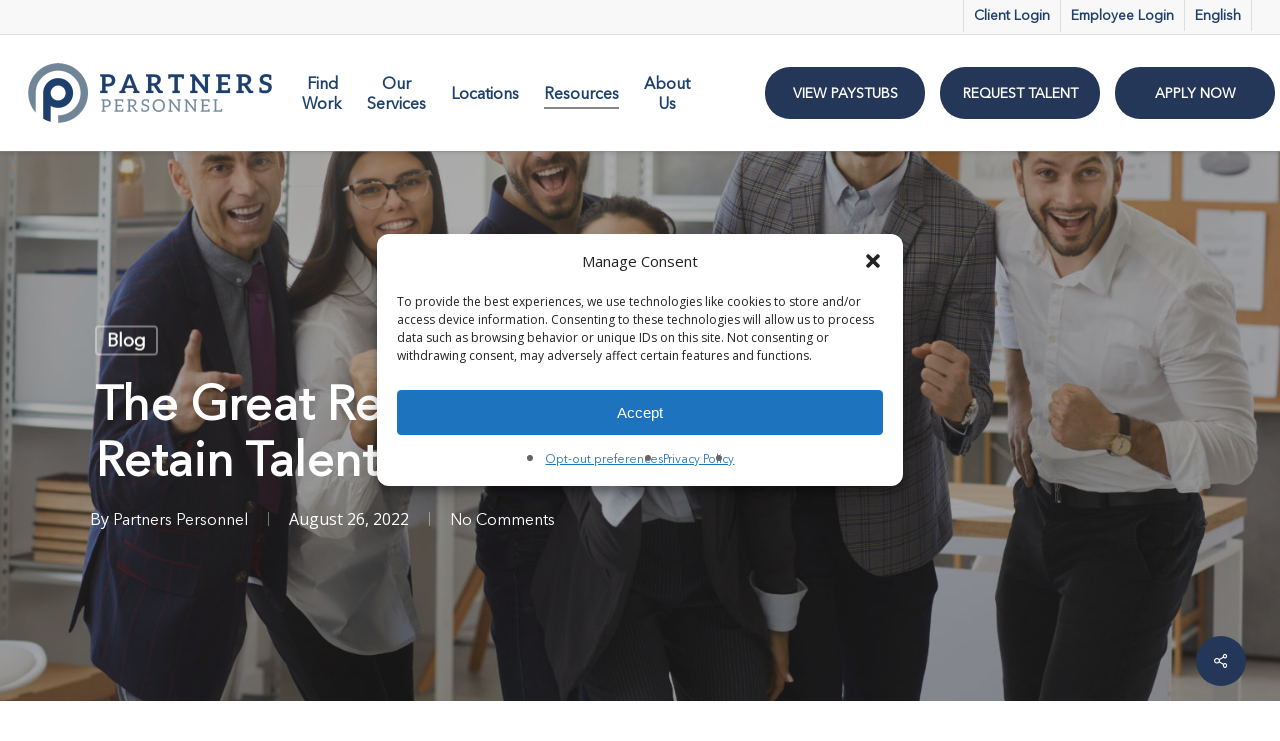

--- FILE ---
content_type: text/html
request_url: https://chat.staffingengine.onereach.ai/aOGA79frRqu81DXUgPkGog/0zgy4z1?__rwc_embed__=true
body_size: 2585
content:
<!-- v6.4 -->

<!--
  v: 6.4.4
  f: master
  dt: 2025-08-28T06:19:24.780Z
  b: Detached: 53c528b0f202266b0f245fe68d8f41f4d7663f32
  ch: 53c528b0f202266b0f245fe68d8f41f4d7663f32
-->
<!DOCTYPE html>
<html lang="en" class="rwc-app">

<head>
    <meta charset="UTF-8">
    <meta name="viewport" content="width=device-width,height=device-height,user-scalable=yes,initial-scale=1,minimum-scale=1,maximum-scale=1,viewport-fit=cover,shrink-to-fit=no,user-scalable=no">
    <meta charset="utf-8">
    <!-- specific_chat_info_start_head_start -->
    <!-- config_start -->
      <script>
        // if you want add something in this config at this step – do it with trailing commas
        window.rwc_config = {"moduleConfigs":[{"name":"static_messages","config":{"waitForResponseBeforeSessionStart":true,"message":null}},{"name":"clientVersionsManager","config":{"stepsAndClientPackVersion":"v6.4"}},{"name":"analytics","config":{}},{"name":"appearance","config":{"theme":"Light","showLoader":true,"loaderImageUrl":null,"title":"","logo":[{"location":"https://files.staffingengine.api.onereach.ai/public/68e180ef-d7eb-46ab-bcd4-35d480f906a2/Partners-Bot-Header.png"}],"skin":"default","predefinedCssName":"default","locale":"en","allowSpeechInput":true}},{"name":"messages","config":{"timeFormat":"auto","icon":[{"location":"https://files.staffingengine.api.onereach.ai/public/68e180ef-d7eb-46ab-bcd4-35d480f906a2/Partners-Bot-Icon.png"}],"timeBasedMessageGroupingDuration":0,"alwaysTyping":true,"typingDuration":0,"allowViewHistory":false,"allowToEditUserReply":false,"notificationSoundLocation":""}},{"name":"sessions","config":{"allowContinue":false,"allowStartNew":false,"allowFollowUp":false,"clientVersion":"v2.sdk"}},{"name":"apps","config":{"appId":"3184jByIQN6yfqguSF_-6g.apps.staffingengine.onereach.ai","appUrl":"https://stng.1re.ch/uVO6wM77D"}},{"name":"header","config":{"title":"","logo":[{"location":"https://files.staffingengine.api.onereach.ai/public/68e180ef-d7eb-46ab-bcd4-35d480f906a2/Partners-Bot-Header.png"}]}},{"name":"browser_tab_manager","config":{}},{"name":"footer","config":{}}],"chatConfig":{},"chatStyle":{}};
      </script>
    <!-- config_end -->

    <!-- title_start -->
      <title>OneReach.ai Chat</title>
    <!-- title_end -->

    <!-- favicon_start -->
      <link rel="icon" href="/icons/favicon.ico">
    <!-- favicon_end -->

    <!-- specific_chat_info_start_head_end -->
    <script type="importmap">
      {
        "imports": {
          "NPM_UNPACKED/": "https://library-content.staging.api.onereach.ai/packages/NPM_UNPACKED/",
          "vue": "https://library-content.staging.api.onereach.ai/packages/NPM_UNPACKED/@onereach/orest-vue3/0.0.1/dist/index.mjs",
          "vue-demi": "https://library-content.staging.api.onereach.ai/packages/NPM_UNPACKED/@onereach/orest-vue-demi-vue3/0.0.1/dist/index.mjs"
        }
      }
    </script>
    <style>
      :root, html, body {
        --loader-bg-color-dark: #212428;
        --loader-bg-color-light: #f0f3fb;
      }
      body {
        height: 100%;
      }
    </style>
    <link rel="stylesheet" type="text/css" href="/v6.4/preloader/preloader.css">
    <script defer="defer" src="/v6.4/preloader/preloader.js"></script>
    <script>location.pathname.startsWith('/map') && document.documentElement.classList.add('page__map')</script>
    <script>
      window.getAppearanceModule = () => {
        const moduleConfigs = window?.rwc_config?.moduleConfigs ?? [];
        // chat theme is stored in this module
        const appearanceModule = moduleConfigs.find(({ name }) => name === 'appearance');

        return appearanceModule?.config ?? {};
      };

      window.getQueryVariable = (variable) => {
        var query = window.location.search.substring(1);
        var vars = query.split('&');

        for (var i = 0;i < vars.length;i++) {
          var pair = vars[i].split('=');

          if (decodeURIComponent(pair[0]) == variable) {
            return decodeURIComponent(pair[1]);
          }
        }
      };

      window.getLoaderTheme = () => {
        const appearanceModule = window.getAppearanceModule();

        // for local development config is not inserted into index.html so we will use query param for this case
        const loaderTheme = appearanceModule?.theme ?? window.getQueryVariable('loader') ?? 'auto';
        const normalizedLoaderTheme = loaderTheme?.toLowerCase?.();

        if (['dark', 'light'].indexOf(normalizedLoaderTheme) !== -1) {
          return normalizedLoaderTheme;
        }

        if(window.matchMedia && window.matchMedia('(prefers-color-scheme: dark)').matches) {
          return 'dark'
        }

        return 'light';
      }

      const loaderTheme = window.getLoaderTheme();

      var styleEl = document.createElement('style');
      // Set the CSS inside your style tag
      styleEl.innerHTML = `
        :root, html, body {
          color-scheme: ${loaderTheme};
          background: ${loaderTheme === 'light' ? '#f0f3fb' : '#212428'};
        }

        html body:not(.preloading-finished) {
          color-scheme: ${loaderTheme};
          background: ${loaderTheme === 'light' ? '#f0f3fb' : '#212428'};
        }
      `;

      document.head.appendChild(styleEl);
    </script>

    <style>
      html.page__map body > .preloader {
        display: none;
      }
    </style>
    <!-- specific_chat_info_end_head_start -->
      <!-- head_template_start -->
      <!-- head_template_end -->
    <!-- specific_chat_info_end_head_end -->
<script defer="defer" src="/v6.4/chunk-vendors.v6.4.5-14.53c528b.bundle.js"></script><script defer="defer" src="/v6.4/app.v6.4.5-14.53c528b.bundle.js"></script><link href="/v6.4/static/css/chunk-vendors.f0a73d81.css" rel="stylesheet"><link href="/v6.4/static/css/app.d2400843.css" rel="stylesheet"></head>

<body>
  <!-- specific_chat_info_start_body_start -->
  <!-- preloader_start -->
    <div id="preloader" class="preloader">
      <div class="preloader__inner">
        <div id="letter-container" class="preloader__letter-container">
        </div>
        <div id="logo-wrapper" class="preloader__logo-wrapper preloader__logo-wrapper--with-border">
          <svg xmlns="http://www.w3.org/2000/svg" class="preloader__logo" id="logo" viewBox="0 0 300 300">
            <g transform="translate(0.000000,300.000000) scale(0.100000,-0.100000)" fill="currentColor" stroke="none">
                <path d="M1390 2909 c-520 -62 -968 -398 -1149 -862 -82 -210 -102 -357 -92
        -657 2 -73 3 -74 148 -75 70 -1 133 2 138 6 7 5 10 59 8 141 -4 278 72 507
        242 728 264 343 704 517 1100 435 106 -22 154 -39 255 -88 330 -161 571 -517
        607 -897 13 -132 5 -306 -19 -395 -5 -22 -12 -49 -14 -59 -2 -11 -13 -49 -25
        -85 -93 -278 -254 -475 -529 -643 -30 -18 -198 -85 -231 -92 -13 -3 -35 -7
        -49 -10 -127 -28 -169 -30 -906 -28 -592 1 -764 -1 -771 -11 -5 -6 -31 -63
        -58 -125 -41 -95 -47 -115 -35 -123 18 -11 1713 -6 1775 5 203 38 382 104 532
        197 340 211 579 555 654 941 24 120 31 339 17 468 -25 217 -120 459 -251 642
        -221 309 -529 504 -912 578 -73 14 -345 20 -435 9z"/>
                <path d="M985 1572 c-123 -40 -139 -214 -25 -272 51 -26 93 -25 142 2 45 25
        78 80 78 128 0 95 -104 171 -195 142z"/>
                <path d="M1485 1572 c-59 -20 -105 -82 -105 -143 0 -73 76 -149 150 -149 86 0
        158 82 146 167 -7 56 -30 90 -77 114 -38 19 -77 23 -114 11z"/>
                <path d="M1985 1573 c-55 -14 -105 -82 -105 -143 0 -48 33 -103 78 -128 45
        -25 74 -27 123 -10 41 14 61 33 83 75 57 113 -51 238 -179 206z"/>
            </g>
        </svg>
        </div>
      </div>
    </div>
  <!-- preloader_end -->
  <!-- specific_chat_info_start_body_end -->
  <!-- specific_chat_info_end_body_start -->
    <!-- custom_css_styles_start -->
    <!-- custom_css_styles_end -->
  <!-- specific_chat_info_end_body_end -->
</body>

</html>


--- FILE ---
content_type: text/css
request_url: https://www.partnerspersonnel.com/wp-content/themes/salient/css/build/third-party/wpforms.css?ver=18.0.2
body_size: 701
content:
body div.wpforms-container-full.nectar-inline-subscribe-form .wpforms-form input[type],body div.wpforms-container-full.nectar-inline-subscribe-form .wpforms-form select{border-radius:var(--nectar-border-radius)}body div.wpforms-container-full.nectar-inline-subscribe-form .wpforms-form input:focus{box-shadow:none}div.wpforms-container-full .wpforms-form button[type=submit]:hover{color:#fff;background-color:var(--nectar-accent-color)}#ajax-content-wrap .nectar-inline-subscribe-form form{display:flex;flex-direction:row;position:relative;align-items:flex-end}.nectar-inline-subscribe-form.wpforms-container-full .wpforms-form .wpforms-submit-container,div.wpforms-container-full.nectar-inline-subscribe-form .wpforms-form .wpforms-field{padding:0}body div.wpforms-container-full.nectar-inline-subscribe-form .wpforms-form input{max-width:100%;padding:1em;height:auto}body div.wpforms-container-full.nectar-inline-subscribe-form .wpforms-form input{padding-right:25%}body .nectar-inline-subscribe-form.wpforms-container-full .wpforms-field-container{width:100%;position:relative}body .wpforms-confirmation-container-full{border:0;background-color:var(--nectar-accent-color)}body .wpforms-confirmation-container-full p{color:#fff}div.wpforms-container-full.nectar-inline-subscribe-form{padding-top:20px;padding-bottom:20px}div.wpforms-container-full.nectar-inline-subscribe-form .wpforms-form .wpforms-field-label{position:absolute;transform:translateY(-130%)}div.wpforms-container-full.nectar-inline-subscribe-form .wpforms-form em.wpforms-error{position:absolute;top:100%;transform:translateY(10%)}.nectar-inline-subscribe-form.wpforms-container-full .wpforms-form .wpforms-submit-container{position:absolute;width:auto;right:0;height:100%;min-width:25%;clip-path:inset(6px round var(--nectar-border-radius))}html body .nectar-inline-subscribe-form.wpforms-container-full .wpforms-form .wpforms-submit-container button{height:100%;width:100%;padding:0 20px;background-color:var(--nectar-accent-color);color:#fff;transform:none!important}html body .nectar-inline-subscribe-form.wpforms-container-full .wpforms-form .wpforms-submit-container button:active,html body .nectar-inline-subscribe-form.wpforms-container-full .wpforms-form .wpforms-submit-container button:hover{background:0 0;background-color:var(--nectar-accent-color)}#ajax-content-wrap .nectar-transparent-fields.wpforms-container-full .wpforms-form input[type]{background-color:transparent}.nectar-transparent-fields.wpforms-container-full .wpforms-form input[type]{border:1px solid currentColor;box-shadow:none}.nectar-transparent-fields.wpforms-container-full .wpforms-form input[type]:hover{border-color:currentColor!important}body .nectar-transparent-fields.wpforms-container-full .wpforms-form input[type]{color:inherit}.nectar-transparent-fields.wpforms-container-full .wpforms-form .wpforms-submit-container button{backdrop-filter:blur(10px)}.dark .nectar-transparent-fields.wpforms-container-full .wpforms-form .wpforms-submit-container button{background-color:rgba(0,0,0,.2);color:#000}.dark .nectar-transparent-fields.wpforms-container-full .wpforms-form .wpforms-submit-container button:hover{color:#fff}.light .nectar-transparent-fields.wpforms-container-full .wpforms-form .wpforms-submit-container button{background-color:rgba(255,255,255,.15);color:#fff}.light .nectar-transparent-fields.wpforms-container-full .wpforms-form .wpforms-submit-container button:hover{background-color:rgba(255,255,255,.3)!important}

--- FILE ---
content_type: text/css
request_url: https://www.partnerspersonnel.com/wp-content/uploads/forminator/992_3135c75e6dd057ae80134363ba992cfa/css/style-992.css?ver=1629415985
body_size: 3046
content:
#forminator-module-992:not(.select2-dropdown) {
		padding-top: 0;
		padding-right: 0;
		padding-bottom: 0;
		padding-left: 0;
	}


	#forminator-module-992 {
		border-width: 0;
		border-style: none;
		border-radius: 0;
		-moz-border-radius: 0;
		-webkit-border-radius: 0;
	}


	#forminator-module-992 {
					border-color: rgba(0,0,0,0);
							background-color: rgba(0,0,0,0);
			}

#forminator-module-992 .forminator-pagination-footer .forminator-button-paypal {
			flex: 1;
	}
#forminator-module-992 .forminator-button-paypal > .paypal-buttons {
		}
	.forminator-ui#forminator-module-992.forminator-design--default .forminator-response-message,
	.forminator-ui#forminator-module-992.forminator-design--default .forminator-response-message p {
		font-size: 15px;
		font-family: inherit;
		font-weight: 400;
	}


	.forminator-ui#forminator-module-992.forminator-design--default .forminator-response-message.forminator-error {
					background-color: #F9E4E8;
							box-shadow: inset 2px 0 0 0 #E04562;
			-moz-box-shadow: inset 2px 0 0 0 #E04562;
			-webkit-box-shadow: inset 2px 0 0 0 #E04562;
			}

	.forminator-ui#forminator-module-992.forminator-design--default .forminator-response-message.forminator-error:hover,
	.forminator-ui#forminator-module-992.forminator-design--default .forminator-response-message.forminator-error:focus,
	.forminator-ui#forminator-module-992.forminator-design--default .forminator-response-message.forminator-error:active {
					box-shadow: inset 2px 0 0 0 #E04562;
			-moz-box-shadow: inset 2px 0 0 0 #E04562;
			-webkit-box-shadow: inset 2px 0 0 0 #E04562;
			}

	.forminator-ui#forminator-module-992.forminator-design--default .forminator-response-message.forminator-error,
	.forminator-ui#forminator-module-992.forminator-design--default .forminator-response-message.forminator-error p {
					color: #333333;
			}


	.forminator-ui#forminator-module-992.forminator-design--default .forminator-response-message.forminator-success {
					background-color: #BCEEE6;
							box-shadow: inset 2px 0 0 0 #1ABCA1;
			-moz-box-shadow: inset 2px 0 0 0 #1ABCA1;
			-webkit-box-shadow: inset 2px 0 0 0 #1ABCA1;
			}

	.forminator-ui#forminator-module-992.forminator-design--default .forminator-response-message.forminator-success:hover,
	.forminator-ui#forminator-module-992.forminator-design--default .forminator-response-message.forminator-success:focus,
	.forminator-ui#forminator-module-992.forminator-design--default .forminator-response-message.forminator-success:active {
					box-shadow: inset 2px 0 0 0 #1ABCA1;
			-moz-box-shadow: inset 2px 0 0 0 #1ABCA1;
			-webkit-box-shadow: inset 2px 0 0 0 #1ABCA1;
			}

	.forminator-ui#forminator-module-992.forminator-design--default .forminator-response-message.forminator-success,
	.forminator-ui#forminator-module-992.forminator-design--default .forminator-response-message.forminator-success p {
					color: #333333;
			}


	.forminator-ui#forminator-module-992.forminator-design--default .forminator-response-message.forminator-loading {
					background-color: #F8F8F8;
			}

	.forminator-ui#forminator-module-992.forminator-design--default .forminator-response-message.forminator-loading,
	.forminator-ui#forminator-module-992.forminator-design--default .forminator-response-message.forminator-loading p {
					color: #666666;
			}


	.forminator-ui#forminator-module-992.forminator-design--default .forminator-title {
		font-size: 45px;
		font-family: inherit;
		font-weight: 400;
		text-align: left;
	}

	.forminator-ui#forminator-module-992.forminator-design--default .forminator-subtitle {
		font-size: 18px;
		font-family: inherit;
		font-weight: 400;
		text-align: left;
	}


	.forminator-ui#forminator-module-992.forminator-design--default .forminator-title {
					color: #333333;
			}

	.forminator-ui#forminator-module-992.forminator-design--default .forminator-subtitle {
					color: #333333;
			}


	.forminator-ui#forminator-module-992.forminator-design--default .forminator-label {
		font-size: 12px;
		font-family: inherit;
		font-weight: 700;
	}


	.forminator-ui#forminator-module-992.forminator-design--default .forminator-label {
					color: #777771;
			}

	.forminator-ui#forminator-module-992.forminator-design--default .forminator-label .forminator-required {
					color: #E04562;
			}


	.forminator-ui#forminator-module-992.forminator-design--default .forminator-description-password {
		display: block;
	}

	.forminator-ui#forminator-module-992.forminator-design--default .forminator-description,
	.forminator-ui#forminator-module-992.forminator-design--default .forminator-description p {
		font-size: 12px;
		font-family: inherit;
		font-weight: 400;
	}

	.forminator-ui#forminator-module-992.forminator-design--default .forminator-description a,
	.forminator-ui#forminator-module-992.forminator-design--default .forminator-description a:hover,
	.forminator-ui#forminator-module-992.forminator-design--default .forminator-description a:focus,
	.forminator-ui#forminator-module-992.forminator-design--default .forminator-description a:active {
		box-shadow: none;
		text-decoration: none;
	}

	.forminator-ui#forminator-module-992.forminator-design--default .forminator-description p {
		margin: 0;
		padding: 0;
		border: 0;
	}


	.forminator-ui#forminator-module-992.forminator-design--default .forminator-description,
	.forminator-ui#forminator-module-992.forminator-design--default .forminator-description p {
					color: #777771;
			}

	.forminator-ui#forminator-module-992.forminator-design--default .forminator-description a {
		color: #17A8E3;
	}

	.forminator-ui#forminator-module-992.forminator-design--default .forminator-description a:hover {
		color: #008FCA;
	}

	.forminator-ui#forminator-module-992.forminator-design--default .forminator-description a:active {
		color: #008FCA;
	}


	.forminator-ui#forminator-module-992.forminator-design--default .forminator-error-message {
		font-size: 12px;
		font-family: inherit;
		font-weight: 500;
	}


	.forminator-ui#forminator-module-992.forminator-design--default .forminator-error-message {
					background-color: #F9E4E8;
							color: #E04562;
			}


	.forminator-ui#forminator-module-992.forminator-design--default .forminator-input,
	.forminator-ui#forminator-module-992.forminator-design--default .forminator-input input {
		font-size: 16px;
		font-family: inherit;
		font-weight: 400;
	}


	.forminator-ui#forminator-module-992.forminator-design--default .forminator-input {
					border-color: #cdcdcd;
							background-color: #ffffff;
							color: #000000;
			}

	.forminator-ui#forminator-module-992.forminator-design--default .forminator-input.forminator-calculation:disabled {
					-webkit-text-fill-color: #000000;
				opacity: 1;
	}

	.forminator-ui#forminator-module-992.forminator-design--default .forminator-input:hover {
					color: #000000;
			}

	.forminator-ui#forminator-module-992.forminator-design--default .forminator-input:focus,
	.forminator-ui#forminator-module-992.forminator-design--default .forminator-input:active {
					color: #000000;
			}

	.forminator-ui#forminator-module-992.forminator-design--default .forminator-input input,
	.forminator-ui#forminator-module-992.forminator-design--default .forminator-input input:hover,
	.forminator-ui#forminator-module-992.forminator-design--default .forminator-input input:focus,
	.forminator-ui#forminator-module-992.forminator-design--default .forminator-input input:active {
					color: #000000;
			}

	.forminator-ui#forminator-module-992.forminator-design--default .forminator-input::placeholder {
					color: #cdcdcd;
			}

	.forminator-ui#forminator-module-992.forminator-design--default .forminator-input:-moz-placeholder {
					color: #cdcdcd;
			}

	.forminator-ui#forminator-module-992.forminator-design--default .forminator-input::-moz-placeholder {
					color: #cdcdcd;
			}

	.forminator-ui#forminator-module-992.forminator-design--default .forminator-input:-ms-input-placeholder {
					color: #cdcdcd;
			}

	.forminator-ui#forminator-module-992.forminator-design--default .forminator-input::-webkit-input-placeholder {
					color: #cdcdcd;
			}

	.forminator-ui#forminator-module-992.forminator-design--default .forminator-is_hover .forminator-input {
					border-color: #17A8E3;
							background-color: #E6E6E6;
			}

	.forminator-ui#forminator-module-992.forminator-design--default .forminator-is_active .forminator-input {
					border-color: #17A8E3;
							background-color: #E6E6E6;
			}

	.forminator-ui#forminator-module-992.forminator-design--default .forminator-has_error .forminator-input {
					border-color: #E04562;
			}

	.forminator-ui#forminator-module-992.forminator-design--default .forminator-input-with-icon [class*="forminator-icon-"] {
					color: #777771;
			}

	.forminator-ui#forminator-module-992.forminator-design--default .forminator-input-with-icon:hover [class*="forminator-icon-"],
					color: #777771;
			}

	.forminator-ui#forminator-module-992.forminator-design--default .forminator-is_active .forminator-input-with-icon [class*="forminator-icon-"],
					color: #777771;
			}

	.forminator-ui#forminator-module-992.forminator-design--default .forminator-is_active .forminator-input-with-icon [class*="forminator-icon-"] {
					border-color: #17A8E3;
			}


	.forminator-ui#forminator-module-992.forminator-design--default .forminator-suffix {
		font-size: 16px;
		font-family: inherit;
		font-weight: 500;
	}


	.forminator-ui#forminator-module-992.forminator-design--default .forminator-suffix {
					color: #000000;
			}


	.forminator-ui#forminator-module-992.forminator-design--default .forminator-prefix {
		font-size: 16px;
		font-family: inherit;
		font-weight: 500;
	}


	.forminator-ui#forminator-module-992.forminator-design--default .forminator-prefix {
					color: #000000;
			}


	.forminator-ui#forminator-module-992.forminator-design--default .forminator-textarea {
		font-size: 16px;
		font-family: inherit;
		font-weight: 400;
	}


	.forminator-ui#forminator-module-992.forminator-design--default .forminator-textarea {
					border-color: #cdcdcd;
							background-color: #ffffff;
							color: #000000;
			}

	.forminator-ui#forminator-module-992.forminator-design--default .forminator-textarea:hover {
					color: #000000;
			}

	.forminator-ui#forminator-module-992.forminator-design--default .forminator-textarea:focus,
	.forminator-ui#forminator-module-992.forminator-design--default .forminator-textarea:active {
					color: #000000;
			}

	.forminator-ui#forminator-module-992.forminator-design--default .forminator-is_hover .forminator-textarea {
					border-color: #17A8E3;
							background-color: #E6E6E6;
			}

	.forminator-ui#forminator-module-992.forminator-design--default .forminator-is_active .forminator-textarea {
					border-color: #17A8E3;
							background-color: #E6E6E6;
			}

	.forminator-ui#forminator-module-992.forminator-design--default .forminator-has_error .forminator-textarea {
					border-color: #E04562;
			}

	.forminator-ui#forminator-module-992.forminator-design--default .forminator-textarea::placeholder {
					color: #cdcdcd;
			}

	.forminator-ui#forminator-module-992.forminator-design--default .forminator-textarea:-moz-placeholder {
					color: #cdcdcd;
			}

	.forminator-ui#forminator-module-992.forminator-design--default .forminator-textarea::-moz-placeholder {
					color: #cdcdcd;
			}

	.forminator-ui#forminator-module-992.forminator-design--default .forminator-textarea:-ms-input-placeholder {
					color: #cdcdcd;
			}

	.forminator-ui#forminator-module-992.forminator-design--default .forminator-textarea::-webkit-input-placeholder {
					color: #cdcdcd;
			}


	.forminator-ui#forminator-module-992.forminator-design--default .forminator-radio {
		font-size: 14px;
		font-family: inherit;
		font-weight: 400;
	}


	.forminator-ui#forminator-module-992.forminator-design--default .forminator-radio {
					color: #000000;
			}

	.forminator-ui#forminator-module-992.forminator-design--default .forminator-radio .forminator-radio-bullet {
					border-color: #777771;
							background-color: #EDEDED;
			}

	.forminator-ui#forminator-module-992.forminator-design--default .forminator-radio .forminator-radio-image {
					border-color: #777771;
							background-color: #EDEDED;
			}

	.forminator-ui#forminator-module-992.forminator-design--default .forminator-radio .forminator-radio-bullet:before {
					background-color: #17A8E3;
			}

	.forminator-ui#forminator-module-992.forminator-design--default .forminator-radio input:checked + .forminator-radio-bullet {
					border-color: #17A8E3;
							background-color: #EDEDED;
			}

	.forminator-ui#forminator-module-992.forminator-design--default .forminator-radio:hover .forminator-radio-image,
	.forminator-ui#forminator-module-992.forminator-design--default .forminator-radio input:checked ~ .forminator-radio-image {
					border-color: #17A8E3;
							background-color: #E1F6FF;
			}

	.forminator-ui#forminator-module-992.forminator-design--default .forminator-has_error .forminator-radio .forminator-radio-bullet {
					border-color: #E04562;
			}


	.forminator-ui#forminator-module-992.forminator-design--default .forminator-checkbox,
	.forminator-ui#forminator-module-992.forminator-design--default .forminator-checkbox__label,
	.forminator-ui#forminator-module-992.forminator-design--default .forminator-checkbox__label p {
		font-size: 14px;
		font-family: inherit;
		font-weight: 400;
	}


	.forminator-ui#forminator-module-992.forminator-design--default .forminator-checkbox,
	.forminator-ui#forminator-module-992.forminator-design--default .forminator-checkbox__label,
	.forminator-ui#forminator-module-992.forminator-design--default .forminator-checkbox__label p {
					color: #000000;
			}

	.forminator-ui#forminator-module-992.forminator-design--default .forminator-checkbox .forminator-checkbox-box {
					border-color: #777771;
							background-color: #EDEDED;
							color: #17A8E3;
			}

	.forminator-ui#forminator-module-992.forminator-design--default .forminator-checkbox .forminator-checkbox-image {
					border-color: #777771;
							background-color: #EDEDED;
			}

	.forminator-ui#forminator-module-992.forminator-design--default .forminator-checkbox input:checked + .forminator-checkbox-box {
					border-color: #17A8E3;
							background-color: #EDEDED;
			}

	.forminator-ui#forminator-module-992.forminator-design--default .forminator-checkbox:hover .forminator-checkbox-image,
	.forminator-ui#forminator-module-992.forminator-design--default .forminator-checkbox input:checked ~ .forminator-checkbox-image {
					border-color: #17A8E3;
							background-color: #E1F6FF;
			}

	.forminator-ui#forminator-module-992.forminator-design--default .forminator-has_error .forminator-checkbox .forminator-checkbox-box {
					border-color: #E04562;
			}

	@media screen and ( max-width: 782px ) {
		.forminator-ui#forminator-module-992.forminator-design--default .forminator-checkbox:hover .forminator-checkbox-image {
							border-color: #777771;
										background-color: #EDEDED;
					}
	}


	.forminator-ui#forminator-module-992.forminator-design--default .forminator-consent,
	.forminator-ui#forminator-module-992.forminator-design--default .forminator-consent__label,
	.forminator-ui#forminator-module-992.forminator-design--default .forminator-consent__label p {
					color: #000000;
			}

	.forminator-ui#forminator-module-992.forminator-design--default .forminator-checkbox.forminator-consent .forminator-checkbox-box {
					border-color: #777771;
							background-color: #EDEDED;
							color: #17A8E3;
			}

	.forminator-ui#forminator-module-992.forminator-design--default .forminator-consent input:checked + .forminator-checkbox-box {
					border-color: #17A8E3;
							background-color: #EDEDED;
			}

	.forminator-ui#forminator-module-992.forminator-design--default .forminator-has_error .forminator-consent .forminator-checkbox-box {
					border-color: #E04562;
			}


	.forminator-ui#forminator-module-992.forminator-design--default select.forminator-select2 + .forminator-select .selection .select2-selection--single[role="combobox"] .select2-selection__rendered {
		font-size: 16px;
		line-height: 22px;
		font-weight: 400;
	}


	.forminator-ui#forminator-module-992.forminator-design--default .forminator-select2 + .forminator-select .selection .select2-selection--single[role="combobox"] {
					border-color: #777771;
							background-color: #EDEDED;
			}

	.forminator-ui#forminator-module-992.forminator-design--default .forminator-select2 + .forminator-select .selection .select2-selection--single[role="combobox"] .select2-selection__rendered {
					color: #000000;
			}

	.forminator-ui#forminator-module-992.forminator-design--default .forminator-select2 + .forminator-select .selection .select2-selection--single[role="combobox"] .select2-selection__arrow {
					color: #777771;
			}

	.forminator-ui#forminator-module-992.forminator-design--default .forminator-select2 + .forminator-select .selection .select2-selection--single[role="combobox"]:hover {
					border-color: #17A8E3;
							background-color: #E6E6E6;
			}

	.forminator-ui#forminator-module-992.forminator-design--default .forminator-select2 + .forminator-select .selection .select2-selection--single[role="combobox"]:hover .select2-selection__rendered {
					color: #000000;
			}

	.forminator-ui#forminator-module-992.forminator-design--default .forminator-select2 + .forminator-select .selection .select2-selection--single[role="combobox"]:hover .select2-selection__arrow {
					color: #17A8E3;
			}

	.forminator-ui#forminator-module-992.forminator-design--default .forminator-select2 + .forminator-select.select2-container--open .selection .select2-selection--single[role="combobox"] {
					border-color: #17A8E3;
							background-color: #E6E6E6;
			}

	.forminator-ui#forminator-module-992.forminator-design--default .forminator-select2 + .forminator-select.select2-container--open .selection .select2-selection--single[role="combobox"] .select2-selection__rendered {
					color: #000000;
			}

	.forminator-ui#forminator-module-992.forminator-design--default .forminator-select2 + .forminator-select.select2-container--open .selection .select2-selection--single[role="combobox"] .select2-selection__arrow {
					color: #17A8E3;
			}

	.forminator-ui#forminator-module-992.forminator-design--default .forminator-field.forminator-has_error .forminator-select2 + .forminator-select .selection .select2-selection--single[role="combobox"] {
					border-color: #E04562;
			}


	.forminator-select-dropdown-container--open .forminator-custom-form-992.forminator-dropdown--default .select2-search input {
		font-size: 16px;
		font-weight: 400;
	}

	.forminator-select-dropdown-container--open .forminator-custom-form-992.forminator-dropdown--default .select2-results .select2-results__options .select2-results__option {
		font-size: 16px;
		font-weight: 400;
	}


	.forminator-select-dropdown-container--open .forminator-custom-form-992.forminator-dropdown--default {
					border-color: #17A8E3;
							background-color: #E6E6E6;
			}

	.forminator-select-dropdown-container--open .forminator-custom-form-992.forminator-dropdown--default .select2-results .select2-results__options .select2-results__option {
					color: #777771;
			}

	.forminator-select-dropdown-container--open .forminator-custom-form-992.forminator-dropdown--default .select2-results .select2-results__options .select2-results__option:not(.select2-results__option--selected).select2-results__option--highlighted {
					background-color: #DDDDDD;
							color: #000000;
			}

	.forminator-select-dropdown-container--open .forminator-custom-form-992.forminator-dropdown--default .select2-results .select2-results__options .select2-results__option.select2-results__option--selected {
					background-color: #17A8E3;
							color: #FFFFFF;
			}

	.forminator-select-dropdown-container--open .forminator-custom-form-992.forminator-dropdown--default .select2-search input,
	.forminator-select-dropdown-container--open .forminator-custom-form-992.forminator-dropdown--default .select2-search input:focus,
	.forminator-select-dropdown-container--open .forminator-custom-form-992.forminator-dropdown--default .select2-search input:hover {
					border-color: #17A8E3;
							background-color: #FFFFFF;
							color: #000000;
			}


	.forminator-ui#forminator-module-992.forminator-design--default .forminator-multiselect .forminator-option {
		font-size: 16px;
		font-family: inherit;
		font-weight: 400;
	}


	.forminator-ui#forminator-module-992.forminator-design--default .forminator-multiselect {
					border-color: #777771;
							background-color: #E6E6E6;
			}

	.forminator-ui#forminator-module-992.forminator-design--default .forminator-has_error .forminator-multiselect {
					border-color: #E04562;
			}

	.forminator-ui#forminator-module-992.forminator-design--default .forminator-multiselect .forminator-option {
					color: #777771;
			}

	.forminator-ui#forminator-module-992.forminator-design--default .forminator-multiselect .forminator-option:hover {
					background-color: #DDDDDD;
							color: #000000;
			}

	.forminator-ui#forminator-module-992.forminator-design--default .forminator-multiselect .forminator-option.forminator-is_checked {
					background-color: #17A8E3;
							color: #FFFFFF;
			}


	.forminator-custom-form-992.forminator-calendar--default {
		font-family: inherit;
	}


	.forminator-custom-form-992.forminator-calendar--default:before {
					border-color: #17A8E3;
							background-color: #E6E6E6;
			}

	.forminator-custom-form-992.forminator-calendar--default .ui-datepicker-header .ui-corner-all {
					background-color: #17A8E3;
							color: #FFFFFF;
			}

	.forminator-custom-form-992.forminator-calendar--default .ui-datepicker-header .ui-datepicker-title select {
					border-color: #BBBBBB;
							background-color: #FFFFFF;
							color: #777771;
			}

	.forminator-custom-form-992.forminator-calendar--default .ui-datepicker-calendar thead th {
					color: #333333;
			}

	.forminator-custom-form-992.forminator-calendar--default .ui-datepicker-calendar tbody td a.ui-state-default,
	.forminator-custom-form-992.forminator-calendar--default .ui-datepicker-calendar tbody td.ui-state-disabled span {
					border-color: #E6E6E6;
							background-color: #E6E6E6;
							color: #777771;
			}

	.forminator-custom-form-992.forminator-calendar--default .ui-datepicker-calendar tbody td a.ui-state-default:hover,
	.forminator-custom-form-992.forminator-calendar--default .ui-datepicker-calendar tbody td a.ui-state-default.ui-state-hover {
					border-color: #DDDDDD;
							background-color: #DDDDDD;
							color: #777771;
			}

	.forminator-custom-form-992.forminator-calendar--default .ui-datepicker-calendar tbody td a.ui-state-default:active,
	.forminator-custom-form-992.forminator-calendar--default .ui-datepicker-calendar tbody td a.ui-state-default.ui-state-active {
					border-color: #17A8E3;
							background-color: #17A8E3;
							color: #FFFFFF;
			}

	.forminator-custom-form-992.forminator-calendar--default .ui-datepicker-calendar tbody td a.ui-state-default.ui-state-highlight {
					border-color: #17A8E3;
							background-color: #C8DEE7;
							color: #17A8E3;
			}

	.forminator-custom-form-992.forminator-calendar--default .ui-datepicker-calendar tbody td a.ui-state-default.ui-state-highlight:active,
	.forminator-custom-form-992.forminator-calendar--default .ui-datepicker-calendar tbody td a.ui-state-default.ui-state-highlight.ui-state-active {
					border-color: #17A8E3;
							background-color: #17A8E3;
							color: #FFFFFF;
			}


	.forminator-ui#forminator-module-992.forminator-design--default .forminator-button-upload {
		font-size: 14px;
		font-family: inherit;
		font-weight: 500;
	}

	.forminator-ui#forminator-module-992.forminator-design--default .forminator-file-upload > span {
		font-size: 12px;
		font-family: inherit;
		font-weight: 500;
	}


	.forminator-ui#forminator-module-992.forminator-design--default .forminator-button-upload {
					background-color: #1ABCA1;
							color: #FFFFFF;
			}

	.forminator-ui#forminator-module-992.forminator-design--default .forminator-button-upload:hover {
					background-color: #159C85;
							color: #FFFFFF;
			}

	.forminator-ui#forminator-module-992.forminator-design--default .forminator-button-upload:active {
					background-color: #159C85;
							color: #FFFFFF;
			}

	.forminator-ui#forminator-module-992.forminator-design--default .forminator-file-upload > span {
					color: #777771;
			}

	.forminator-ui#forminator-module-992.forminator-design--default .forminator-button-delete {
					background-color: rgba(0,0,0,0);
			}

	.forminator-ui#forminator-module-992.forminator-design--default .forminator-button-delete:hover {
					background-color: #F9E4E8;
			}

	.forminator-ui#forminator-module-992.forminator-design--default .forminator-button-delete:active {
					background-color: #F9E4E8;
			}

	.forminator-ui#forminator-module-992.forminator-design--default .forminator-button-delete [class*="forminator-icon-"] {
					color: #E04562;
			}

	.forminator-ui#forminator-module-992.forminator-design--default .forminator-button-delete:hover [class*="forminator-icon-"] {
					color: #E04562;
			}

	.forminator-ui#forminator-module-992.forminator-design--default .forminator-button-delete:active [class*="forminator-icon-"] {
					color: #E04562;
			}


	/*
	====================
	MU Panel Font Styles
	====================
	*/

	/* STATE: Default */

	.forminator-ui#forminator-module-992.forminator-design--default .forminator-multi-upload .forminator-multi-upload-message p {
		font-size: 13px;
		line-height: 1.7;
		font-weight: 400;
	}

	.forminator-ui#forminator-module-992.forminator-design--default .forminator-multi-upload .forminator-multi-upload-message p a,
	.forminator-ui#forminator-module-992.forminator-design--default .forminator-multi-upload .forminator-multi-upload-message p a:visited,
	.forminator-ui#forminator-module-992.forminator-design--default .forminator-multi-upload .forminator-multi-upload-message p a:hover,
	.forminator-ui#forminator-module-992.forminator-design--default .forminator-multi-upload .forminator-multi-upload-message p a:focus {
		font-weight: 700;
		text-decoration: underline;
	}

	/*
	====================
	MU File Font Styles
	====================
	*/

	/* STATE: Default */

	.forminator-ui#forminator-module-992.forminator-design--default .forminator-uploaded-file .forminator-uploaded-file--title {
		font-size: 13px;
		line-height: 1.3;
		font-weight: 700;
	}

	.forminator-ui#forminator-module-992.forminator-design--default .forminator-uploaded-file .forminator-uploaded-file--size {
		font-size: 12px;
		line-height: 1.4em;
		font-weight: 700;
	}


	/*
	====================
	MU Panel Color Styles
	====================
	*/

	/* STATE: Default */

	.forminator-ui#forminator-module-992.forminator-design--default .forminator-multi-upload {
		cursor: pointer;
					border-color: #777771;
							background-color: #EDEDED;
							color: #777771;
			}

	.forminator-ui#forminator-module-992.forminator-design--default .forminator-multi-upload .forminator-multi-upload-message p {
					color: #666666;
			}

	.forminator-ui#forminator-module-992.forminator-design--default .forminator-multi-upload .forminator-multi-upload-message p a,
	.forminator-ui#forminator-module-992.forminator-design--default .forminator-multi-upload .forminator-multi-upload-message p a:visited,
	.forminator-ui#forminator-module-992.forminator-design--default .forminator-multi-upload .forminator-multi-upload-message p a:hover,
	.forminator-ui#forminator-module-992.forminator-design--default .forminator-multi-upload .forminator-multi-upload-message p a:focus {
					color: #17A8E3;
			}

	/* STATE: Hover */

	.forminator-ui#forminator-module-992.forminator-design--default .forminator-multi-upload:hover {
					border-color: #17A8E3;
							background-color: #E6E6E6;
							color: #777771;
			}

	/* STATE: Drag Over */

	.forminator-ui#forminator-module-992.forminator-design--default .forminator-multi-upload.forminator-dragover {
					border-color: #17A8E3;
							background-color: #E1F6FF;
							color: #17A8E3;
			}

	/* STATE: Error */

	.forminator-ui#forminator-module-992.forminator-design--default .forminator-has_error .forminator-multi-upload {
					border-color: #E04562;
							background-color: #EDEDED;
							color: #777771;
			}

	/*
	====================
	MU File Color Styles
	====================
	*/

	/* STATE: Default */

	.forminator-ui#forminator-module-992.forminator-design--default .forminator-uploaded-file .forminator-uploaded-file--preview {
					border-color: #777771;
							background-color: #FFFFFF;
			}

	.forminator-ui#forminator-module-992.forminator-design--default .forminator-uploaded-file .forminator-uploaded-file--preview [class*="forminator-icon-"] {
					color: #777771;
			}

	.forminator-ui#forminator-module-992.forminator-design--default .forminator-uploaded-file .forminator-uploaded-file--title {
					color: #333333;
			}

	.forminator-ui#forminator-module-992.forminator-design--default .forminator-uploaded-file .forminator-uploaded-file--size {
					color: #888888;
			}

	.forminator-ui#forminator-module-992.forminator-design--default .forminator-uploaded-file .forminator-uploaded-file--size [class*="forminator-icon-"] {
					color: #888888;
			}

	/* Error */

	.forminator-ui#forminator-module-992.forminator-design--default .forminator-uploaded-file.forminator-has_error .forminator-uploaded-file--image,
	.forminator-ui#forminator-module-992.forminator-design--default .forminator-uploaded-file.forminator-has_error .forminator-uploaded-file--preview {
					border-color: #E04562;
							background-color: #FFFFFF;
			}

	.forminator-ui#forminator-module-992.forminator-design--default .forminator-uploaded-file.forminator-has_error .forminator-uploaded-file--preview [class*="forminator-icon-"] {
					color: #777771;
			}

	.forminator-ui#forminator-module-992.forminator-design--default .forminator-uploaded-file.forminator-has_error .forminator-uploaded-file--size [class*="forminator-icon-"] {
					color: #E04562;
			}


	/*
	====================
	Signature Font Styles
	====================
	*/

	/* STATE: Default */

	.forminator-ui#forminator-module-992.forminator-design--default .forminator-signature .forminator-signature--placeholder {
		font-size: 16px;
		font-weight: 400;
	}


	/*
	====================
	Signature Colors
	====================
	*/

	/* STATE: Default */

	.forminator-ui#forminator-module-992.forminator-design--default .forminator-signature {
					border-color: #777771;
							background-color: #EDEDED !important;
			}

	.forminator-ui#forminator-module-992.forminator-design--default .forminator-signature .forminator-signature--placeholder {
					color: #888888;
			}

	/* STATE: Hover */

	.forminator-ui#forminator-module-992.forminator-design--default .forminator-field-signature.forminator-is_hover .forminator-signature {
					border-color: #17A8E3;
							background-color: #E6E6E6 !important;
			}

	/* STATE: Error */

	.forminator-ui#forminator-module-992.forminator-design--default .forminator-field-signature.forminator-has_error .forminator-signature {
					border-color: #E04562;
			}


	.forminator-ui#forminator-module-992.forminator-design--default .forminator-button-submit {
		font-size: 14px;
		font-family: inherit;
		font-weight: 500;
	}


	.forminator-ui#forminator-module-992.forminator-design--default .forminator-button-submit {
					background-color: #243759;
							color: #FFFFFF;
			}

	.forminator-ui#forminator-module-992.forminator-design--default .forminator-button-submit:hover {
					background-color: #008FCA;
							color: #FFFFFF;
			}

	.forminator-ui#forminator-module-992.forminator-design--default .forminator-button-submit:active {
					background-color: #008FCA;
							color: #FFFFFF;
			}


	.forminator-ui#forminator-module-992.forminator-design--default .forminator-pagination-steps .forminator-step .forminator-step-label {
		font-size: 12px;
		font-family: inherit;
		font-weight: 500;
	}


	.forminator-ui#forminator-module-992.forminator-design--default .forminator-pagination-steps .forminator-break {
					background-color: #777771;
			}

	.forminator-ui#forminator-module-992.forminator-design--default .forminator-pagination-steps .forminator-break:before {
					background-color: #17A8E3;
			}

	.forminator-ui#forminator-module-992.forminator-design--default .forminator-pagination-steps .forminator-step .forminator-step-label {
					color: #17A8E3;
			}

	.forminator-ui#forminator-module-992.forminator-design--default .forminator-pagination-steps .forminator-step .forminator-step-dot {
					border-color: #777771;
							background-color: #17A8E3;
			}

	.forminator-ui#forminator-module-992.forminator-design--default .forminator-pagination-steps .forminator-step.forminator-current ~ .forminator-step .forminator-step-label {
					color: #777771;
			}

	.forminator-ui#forminator-module-992.forminator-design--default .forminator-pagination-steps .forminator-step.forminator-current ~ .forminator-step .forminator-step-dot {
					border-color: #777771;
							background-color: #777771;
			}


	.forminator-ui#forminator-module-992.forminator-design--default .forminator-pagination-progress .forminator-progress-label {
		font-size: 12px;
		font-family: inherit;
		font-weight: 500;
	}


	.forminator-ui#forminator-module-992.forminator-design--default .forminator-pagination-progress .forminator-progress-label {
					color: #777771;
			}

	.forminator-ui#forminator-module-992.forminator-design--default .forminator-pagination-progress .forminator-progress-bar {
					background-color: #E6E6E6;
			}

	.forminator-ui#forminator-module-992.forminator-design--default .forminator-pagination-progress .forminator-progress-bar span {
					background-color: #17A8E3;
			}


	.forminator-ui#forminator-module-992.forminator-design--default .forminator-button-back {
		font-size: 14px;
		font-family: inherit;
		font-weight: 500;
	}


	.forminator-ui#forminator-module-992.forminator-design--default .forminator-button-back {
					background-color: #1ABCA1;
							color: #FFFFFF;
			}

	.forminator-ui#forminator-module-992.forminator-design--default .forminator-button-back:hover {
					background-color: #159C85;
							color: #FFFFFF;
			}

	.forminator-ui#forminator-module-992.forminator-design--default .forminator-button-back:active {
					background-color: #159C85;
							color: #FFFFFF;
			}


	.forminator-ui#forminator-module-992.forminator-design--default .forminator-button-next {
		font-size: 14px;
		font-family: inherit;
		font-weight: 500;
	}


	.forminator-ui#forminator-module-992.forminator-design--default .forminator-button-next {
					background-color: #1ABCA1;
							color: #FFFFFF;
			}

	.forminator-ui#forminator-module-992.forminator-design--default .forminator-button-next:hover {
					background-color: #159C85;
							color: #FFFFFF;
			}

	.forminator-ui#forminator-module-992.forminator-design--default .forminator-button-next:active {
					background-color: #159C85;
							color: #FFFFFF;
			}


	.forminator-ui#forminator-module-992.forminator-design--default .forminator-repeater-field {
					background: rgba(248, 248, 248, 0.5);
							box-shadow: inset 5px 0px 0px rgba(221, 221, 221, 0.5);
			}

	.forminator-ui#forminator-module-992.forminator-design--default .forminator-repeater-field .forminator-grouped-fields {
					border-bottom: 1px solid rgba(170, 170, 170, 0.5);
			}


.forminator-ui#forminator-module-992.forminator-design--default .forminator-repeater-field .forminator-grouped-fields:last-child {
	border-bottom: unset;
}    
	.forminator-ui#forminator-module-992.forminator-design--default .forminator-repeater-action-link,
	.forminator-ui#forminator-module-992.forminator-design--default .forminator-repeater-action-button {
		font-size: 12px;
		font-family: inherit;
		font-weight: 500;
	}

	.forminator-ui#forminator-module-992.forminator-design--default .forminator-repeater-action-icon {
		font-size: 18px;
	}


	.forminator-ui#forminator-module-992.forminator-design--default .forminator-repeater-action-link {
					color: #17A8E3;
			}

	.forminator-ui#forminator-module-992.forminator-design--default .forminator-repeater-action-link:hover {
					color: #289DCC;
			}

	.forminator-ui#forminator-module-992.forminator-design--default .forminator-repeater-action-link:active,
	.forminator-ui#forminator-module-992.forminator-design--default .forminator-repeater-action-link:focus {
					color: #289DCC;
			}


	.forminator-ui#forminator-module-992.forminator-design--default .forminator-repeater-action-icon {
					color: #888888;
			}

	.forminator-ui#forminator-module-992.forminator-design--default .forminator-repeater-action-icon:hover {
					color: #666;
			}

	.forminator-ui#forminator-module-992.forminator-design--default .forminator-repeater-action-icon:active {
					color: #666;
			}


	.forminator-ui#forminator-module-992.forminator-design--default .forminator-repeater-action-button {
					background-color: #F8F8F8;
							color: #666666;
							border: 1px solid #AAAAAA;
			}

	.forminator-ui#forminator-module-992.forminator-design--default .forminator-repeater-action-button:hover {
					background-color: #F1F1F1;
							color: #666666;
							border: 1px solid #AAAAAA;
			}

	.forminator-ui#forminator-module-992.forminator-design--default .forminator-repeater-action-button:active {
					background-color: #EEEEEE;
							color: #333333;
							border: 1px solid #888888;
			}

	.forminator-ui#forminator-module-992.forminator-design--default .forminator-repeater-action-button:disabled {
		background-color: transparent;
		color: #AAAAAA;
		border: 1px solid rgba(31, 31, 31, 0.12);
	}


	.forminator-ui#forminator-module-992.forminator-design--default .StripeElement {
		padding: 9px;
		border-width: 1px;
		border-style: solid;
					border-color: #cdcdcd;
				border-radius: 2px;
					background-color: #ffffff;
							color: #000000;
				transition: 0.2s ease;
	}

	.forminator-ui#forminator-module-992.forminator-design--default .StripeElement:hover {
					border-color: #17A8E3;
							background-color: #E6E6E6;
			}

	.forminator-ui#forminator-module-992.forminator-design--default .StripeElement--focus,
	.forminator-ui#forminator-module-992.forminator-design--default .StripeElement--focus:hover {
					border-color: #17A8E3;
							background-color: #E6E6E6;
			}

	.forminator-ui#forminator-module-992.forminator-design--default .StripeElement--invalid,
	.forminator-ui#forminator-module-992.forminator-design--default .StripeElement--invalid:hover,
	.forminator-ui#forminator-module-992.forminator-design--default .StripeElement--focus.StripeElement--invalid {
					border-color: #E04562;
			}

--- FILE ---
content_type: text/css
request_url: https://www.partnerspersonnel.com/wp-content/uploads/forminator/971_67d1b65cf75fbd4d1f97321777166c48/css/style-971.css?ver=1616692467
body_size: 3045
content:
#forminator-module-971:not(.select2-dropdown) {
		padding-top: 0;
		padding-right: 0;
		padding-bottom: 0;
		padding-left: 0;
	}


	#forminator-module-971 {
		border-width: 0;
		border-style: none;
		border-radius: 0;
		-moz-border-radius: 0;
		-webkit-border-radius: 0;
	}


	#forminator-module-971 {
					border-color: rgba(0,0,0,0);
							background-color: rgba(0,0,0,0);
			}

#forminator-module-971 .forminator-pagination-footer .forminator-button-paypal {
			flex: 1;
	}
#forminator-module-971 .forminator-button-paypal > .paypal-buttons {
		}
	.forminator-ui#forminator-module-971.forminator-design--default .forminator-response-message,
	.forminator-ui#forminator-module-971.forminator-design--default .forminator-response-message p {
		font-size: 15px;
		font-family: inherit;
		font-weight: 400;
	}


	.forminator-ui#forminator-module-971.forminator-design--default .forminator-response-message.forminator-error {
					background-color: #F9E4E8;
							box-shadow: inset 2px 0 0 0 #E04562;
			-moz-box-shadow: inset 2px 0 0 0 #E04562;
			-webkit-box-shadow: inset 2px 0 0 0 #E04562;
			}

	.forminator-ui#forminator-module-971.forminator-design--default .forminator-response-message.forminator-error:hover,
	.forminator-ui#forminator-module-971.forminator-design--default .forminator-response-message.forminator-error:focus,
	.forminator-ui#forminator-module-971.forminator-design--default .forminator-response-message.forminator-error:active {
					box-shadow: inset 2px 0 0 0 #E04562;
			-moz-box-shadow: inset 2px 0 0 0 #E04562;
			-webkit-box-shadow: inset 2px 0 0 0 #E04562;
			}

	.forminator-ui#forminator-module-971.forminator-design--default .forminator-response-message.forminator-error,
	.forminator-ui#forminator-module-971.forminator-design--default .forminator-response-message.forminator-error p {
					color: #333333;
			}


	.forminator-ui#forminator-module-971.forminator-design--default .forminator-response-message.forminator-success {
					background-color: #BCEEE6;
							box-shadow: inset 2px 0 0 0 #1ABCA1;
			-moz-box-shadow: inset 2px 0 0 0 #1ABCA1;
			-webkit-box-shadow: inset 2px 0 0 0 #1ABCA1;
			}

	.forminator-ui#forminator-module-971.forminator-design--default .forminator-response-message.forminator-success:hover,
	.forminator-ui#forminator-module-971.forminator-design--default .forminator-response-message.forminator-success:focus,
	.forminator-ui#forminator-module-971.forminator-design--default .forminator-response-message.forminator-success:active {
					box-shadow: inset 2px 0 0 0 #1ABCA1;
			-moz-box-shadow: inset 2px 0 0 0 #1ABCA1;
			-webkit-box-shadow: inset 2px 0 0 0 #1ABCA1;
			}

	.forminator-ui#forminator-module-971.forminator-design--default .forminator-response-message.forminator-success,
	.forminator-ui#forminator-module-971.forminator-design--default .forminator-response-message.forminator-success p {
					color: #333333;
			}


	.forminator-ui#forminator-module-971.forminator-design--default .forminator-response-message.forminator-loading {
					background-color: #F8F8F8;
			}

	.forminator-ui#forminator-module-971.forminator-design--default .forminator-response-message.forminator-loading,
	.forminator-ui#forminator-module-971.forminator-design--default .forminator-response-message.forminator-loading p {
					color: #666666;
			}


	.forminator-ui#forminator-module-971.forminator-design--default .forminator-title {
		font-size: 45px;
		font-family: inherit;
		font-weight: 400;
		text-align: left;
	}

	.forminator-ui#forminator-module-971.forminator-design--default .forminator-subtitle {
		font-size: 18px;
		font-family: inherit;
		font-weight: 400;
		text-align: left;
	}


	.forminator-ui#forminator-module-971.forminator-design--default .forminator-title {
					color: #333333;
			}

	.forminator-ui#forminator-module-971.forminator-design--default .forminator-subtitle {
					color: #333333;
			}


	.forminator-ui#forminator-module-971.forminator-design--default .forminator-label {
		font-size: 12px;
		font-family: inherit;
		font-weight: 700;
	}


	.forminator-ui#forminator-module-971.forminator-design--default .forminator-label {
					color: #777771;
			}

	.forminator-ui#forminator-module-971.forminator-design--default .forminator-label .forminator-required {
					color: #E04562;
			}


	.forminator-ui#forminator-module-971.forminator-design--default .forminator-description-password {
		display: block;
	}

	.forminator-ui#forminator-module-971.forminator-design--default .forminator-description,
	.forminator-ui#forminator-module-971.forminator-design--default .forminator-description p {
		font-size: 12px;
		font-family: inherit;
		font-weight: 400;
	}

	.forminator-ui#forminator-module-971.forminator-design--default .forminator-description a,
	.forminator-ui#forminator-module-971.forminator-design--default .forminator-description a:hover,
	.forminator-ui#forminator-module-971.forminator-design--default .forminator-description a:focus,
	.forminator-ui#forminator-module-971.forminator-design--default .forminator-description a:active {
		box-shadow: none;
		text-decoration: none;
	}

	.forminator-ui#forminator-module-971.forminator-design--default .forminator-description p {
		margin: 0;
		padding: 0;
		border: 0;
	}


	.forminator-ui#forminator-module-971.forminator-design--default .forminator-description,
	.forminator-ui#forminator-module-971.forminator-design--default .forminator-description p {
					color: #777771;
			}

	.forminator-ui#forminator-module-971.forminator-design--default .forminator-description a {
		color: #17A8E3;
	}

	.forminator-ui#forminator-module-971.forminator-design--default .forminator-description a:hover {
		color: #008FCA;
	}

	.forminator-ui#forminator-module-971.forminator-design--default .forminator-description a:active {
		color: #008FCA;
	}


	.forminator-ui#forminator-module-971.forminator-design--default .forminator-error-message {
		font-size: 12px;
		font-family: inherit;
		font-weight: 500;
	}


	.forminator-ui#forminator-module-971.forminator-design--default .forminator-error-message {
					background-color: #F9E4E8;
							color: #E04562;
			}


	.forminator-ui#forminator-module-971.forminator-design--default .forminator-input,
	.forminator-ui#forminator-module-971.forminator-design--default .forminator-input input {
		font-size: 16px;
		font-family: inherit;
		font-weight: 400;
	}


	.forminator-ui#forminator-module-971.forminator-design--default .forminator-input {
					border-color: #cdcdcd;
							background-color: #ffffff;
							color: #000000;
			}

	.forminator-ui#forminator-module-971.forminator-design--default .forminator-input.forminator-calculation:disabled {
					-webkit-text-fill-color: #000000;
				opacity: 1;
	}

	.forminator-ui#forminator-module-971.forminator-design--default .forminator-input:hover {
					color: #000000;
			}

	.forminator-ui#forminator-module-971.forminator-design--default .forminator-input:focus,
	.forminator-ui#forminator-module-971.forminator-design--default .forminator-input:active {
					color: #000000;
			}

	.forminator-ui#forminator-module-971.forminator-design--default .forminator-input input,
	.forminator-ui#forminator-module-971.forminator-design--default .forminator-input input:hover,
	.forminator-ui#forminator-module-971.forminator-design--default .forminator-input input:focus,
	.forminator-ui#forminator-module-971.forminator-design--default .forminator-input input:active {
					color: #000000;
			}

	.forminator-ui#forminator-module-971.forminator-design--default .forminator-input::placeholder {
					color: #cdcdcd;
			}

	.forminator-ui#forminator-module-971.forminator-design--default .forminator-input:-moz-placeholder {
					color: #cdcdcd;
			}

	.forminator-ui#forminator-module-971.forminator-design--default .forminator-input::-moz-placeholder {
					color: #cdcdcd;
			}

	.forminator-ui#forminator-module-971.forminator-design--default .forminator-input:-ms-input-placeholder {
					color: #cdcdcd;
			}

	.forminator-ui#forminator-module-971.forminator-design--default .forminator-input::-webkit-input-placeholder {
					color: #cdcdcd;
			}

	.forminator-ui#forminator-module-971.forminator-design--default .forminator-is_hover .forminator-input {
					border-color: #17A8E3;
							background-color: #E6E6E6;
			}

	.forminator-ui#forminator-module-971.forminator-design--default .forminator-is_active .forminator-input {
					border-color: #17A8E3;
							background-color: #E6E6E6;
			}

	.forminator-ui#forminator-module-971.forminator-design--default .forminator-has_error .forminator-input {
					border-color: #E04562;
			}

	.forminator-ui#forminator-module-971.forminator-design--default .forminator-input-with-icon [class*="forminator-icon-"] {
					color: #777771;
			}

	.forminator-ui#forminator-module-971.forminator-design--default .forminator-input-with-icon:hover [class*="forminator-icon-"],
					color: #777771;
			}

	.forminator-ui#forminator-module-971.forminator-design--default .forminator-is_active .forminator-input-with-icon [class*="forminator-icon-"],
					color: #777771;
			}

	.forminator-ui#forminator-module-971.forminator-design--default .forminator-is_active .forminator-input-with-icon [class*="forminator-icon-"] {
					border-color: #17A8E3;
			}


	.forminator-ui#forminator-module-971.forminator-design--default .forminator-suffix {
		font-size: 16px;
		font-family: inherit;
		font-weight: 500;
	}


	.forminator-ui#forminator-module-971.forminator-design--default .forminator-suffix {
					color: #000000;
			}


	.forminator-ui#forminator-module-971.forminator-design--default .forminator-prefix {
		font-size: 16px;
		font-family: inherit;
		font-weight: 500;
	}


	.forminator-ui#forminator-module-971.forminator-design--default .forminator-prefix {
					color: #000000;
			}


	.forminator-ui#forminator-module-971.forminator-design--default .forminator-textarea {
		font-size: 16px;
		font-family: inherit;
		font-weight: 400;
	}


	.forminator-ui#forminator-module-971.forminator-design--default .forminator-textarea {
					border-color: #cdcdcd;
							background-color: #ffffff;
							color: #000000;
			}

	.forminator-ui#forminator-module-971.forminator-design--default .forminator-textarea:hover {
					color: #000000;
			}

	.forminator-ui#forminator-module-971.forminator-design--default .forminator-textarea:focus,
	.forminator-ui#forminator-module-971.forminator-design--default .forminator-textarea:active {
					color: #000000;
			}

	.forminator-ui#forminator-module-971.forminator-design--default .forminator-is_hover .forminator-textarea {
					border-color: #17A8E3;
							background-color: #E6E6E6;
			}

	.forminator-ui#forminator-module-971.forminator-design--default .forminator-is_active .forminator-textarea {
					border-color: #17A8E3;
							background-color: #E6E6E6;
			}

	.forminator-ui#forminator-module-971.forminator-design--default .forminator-has_error .forminator-textarea {
					border-color: #E04562;
			}

	.forminator-ui#forminator-module-971.forminator-design--default .forminator-textarea::placeholder {
					color: #cdcdcd;
			}

	.forminator-ui#forminator-module-971.forminator-design--default .forminator-textarea:-moz-placeholder {
					color: #cdcdcd;
			}

	.forminator-ui#forminator-module-971.forminator-design--default .forminator-textarea::-moz-placeholder {
					color: #cdcdcd;
			}

	.forminator-ui#forminator-module-971.forminator-design--default .forminator-textarea:-ms-input-placeholder {
					color: #cdcdcd;
			}

	.forminator-ui#forminator-module-971.forminator-design--default .forminator-textarea::-webkit-input-placeholder {
					color: #cdcdcd;
			}


	.forminator-ui#forminator-module-971.forminator-design--default .forminator-radio {
		font-size: 14px;
		font-family: inherit;
		font-weight: 400;
	}


	.forminator-ui#forminator-module-971.forminator-design--default .forminator-radio {
					color: #000000;
			}

	.forminator-ui#forminator-module-971.forminator-design--default .forminator-radio .forminator-radio-bullet {
					border-color: #777771;
							background-color: #EDEDED;
			}

	.forminator-ui#forminator-module-971.forminator-design--default .forminator-radio .forminator-radio-image {
					border-color: #777771;
							background-color: #EDEDED;
			}

	.forminator-ui#forminator-module-971.forminator-design--default .forminator-radio .forminator-radio-bullet:before {
					background-color: #17A8E3;
			}

	.forminator-ui#forminator-module-971.forminator-design--default .forminator-radio input:checked + .forminator-radio-bullet {
					border-color: #17A8E3;
							background-color: #EDEDED;
			}

	.forminator-ui#forminator-module-971.forminator-design--default .forminator-radio:hover .forminator-radio-image,
	.forminator-ui#forminator-module-971.forminator-design--default .forminator-radio input:checked ~ .forminator-radio-image {
					border-color: #17A8E3;
							background-color: #E1F6FF;
			}

	.forminator-ui#forminator-module-971.forminator-design--default .forminator-has_error .forminator-radio .forminator-radio-bullet {
					border-color: #E04562;
			}


	.forminator-ui#forminator-module-971.forminator-design--default .forminator-checkbox,
	.forminator-ui#forminator-module-971.forminator-design--default .forminator-checkbox__label,
	.forminator-ui#forminator-module-971.forminator-design--default .forminator-checkbox__label p {
		font-size: 14px;
		font-family: inherit;
		font-weight: 400;
	}


	.forminator-ui#forminator-module-971.forminator-design--default .forminator-checkbox,
	.forminator-ui#forminator-module-971.forminator-design--default .forminator-checkbox__label,
	.forminator-ui#forminator-module-971.forminator-design--default .forminator-checkbox__label p {
					color: #000000;
			}

	.forminator-ui#forminator-module-971.forminator-design--default .forminator-checkbox .forminator-checkbox-box {
					border-color: #777771;
							background-color: #EDEDED;
							color: #17A8E3;
			}

	.forminator-ui#forminator-module-971.forminator-design--default .forminator-checkbox .forminator-checkbox-image {
					border-color: #777771;
							background-color: #EDEDED;
			}

	.forminator-ui#forminator-module-971.forminator-design--default .forminator-checkbox input:checked + .forminator-checkbox-box {
					border-color: #17A8E3;
							background-color: #EDEDED;
			}

	.forminator-ui#forminator-module-971.forminator-design--default .forminator-checkbox:hover .forminator-checkbox-image,
	.forminator-ui#forminator-module-971.forminator-design--default .forminator-checkbox input:checked ~ .forminator-checkbox-image {
					border-color: #17A8E3;
							background-color: #E1F6FF;
			}

	.forminator-ui#forminator-module-971.forminator-design--default .forminator-has_error .forminator-checkbox .forminator-checkbox-box {
					border-color: #E04562;
			}

	@media screen and ( max-width: 782px ) {
		.forminator-ui#forminator-module-971.forminator-design--default .forminator-checkbox:hover .forminator-checkbox-image {
							border-color: #777771;
										background-color: #EDEDED;
					}
	}


	.forminator-ui#forminator-module-971.forminator-design--default .forminator-consent,
	.forminator-ui#forminator-module-971.forminator-design--default .forminator-consent__label,
	.forminator-ui#forminator-module-971.forminator-design--default .forminator-consent__label p {
					color: #000000;
			}

	.forminator-ui#forminator-module-971.forminator-design--default .forminator-checkbox.forminator-consent .forminator-checkbox-box {
					border-color: #777771;
							background-color: #EDEDED;
							color: #17A8E3;
			}

	.forminator-ui#forminator-module-971.forminator-design--default .forminator-consent input:checked + .forminator-checkbox-box {
					border-color: #17A8E3;
							background-color: #EDEDED;
			}

	.forminator-ui#forminator-module-971.forminator-design--default .forminator-has_error .forminator-consent .forminator-checkbox-box {
					border-color: #E04562;
			}


	.forminator-ui#forminator-module-971.forminator-design--default select.forminator-select2 + .forminator-select .selection .select2-selection--single[role="combobox"] .select2-selection__rendered {
		font-size: 16px;
		line-height: 22px;
		font-weight: 400;
	}


	.forminator-ui#forminator-module-971.forminator-design--default .forminator-select2 + .forminator-select .selection .select2-selection--single[role="combobox"] {
					border-color: #777771;
							background-color: #EDEDED;
			}

	.forminator-ui#forminator-module-971.forminator-design--default .forminator-select2 + .forminator-select .selection .select2-selection--single[role="combobox"] .select2-selection__rendered {
					color: #000000;
			}

	.forminator-ui#forminator-module-971.forminator-design--default .forminator-select2 + .forminator-select .selection .select2-selection--single[role="combobox"] .select2-selection__arrow {
					color: #777771;
			}

	.forminator-ui#forminator-module-971.forminator-design--default .forminator-select2 + .forminator-select .selection .select2-selection--single[role="combobox"]:hover {
					border-color: #17A8E3;
							background-color: #E6E6E6;
			}

	.forminator-ui#forminator-module-971.forminator-design--default .forminator-select2 + .forminator-select .selection .select2-selection--single[role="combobox"]:hover .select2-selection__rendered {
					color: #000000;
			}

	.forminator-ui#forminator-module-971.forminator-design--default .forminator-select2 + .forminator-select .selection .select2-selection--single[role="combobox"]:hover .select2-selection__arrow {
					color: #17A8E3;
			}

	.forminator-ui#forminator-module-971.forminator-design--default .forminator-select2 + .forminator-select.select2-container--open .selection .select2-selection--single[role="combobox"] {
					border-color: #17A8E3;
							background-color: #E6E6E6;
			}

	.forminator-ui#forminator-module-971.forminator-design--default .forminator-select2 + .forminator-select.select2-container--open .selection .select2-selection--single[role="combobox"] .select2-selection__rendered {
					color: #000000;
			}

	.forminator-ui#forminator-module-971.forminator-design--default .forminator-select2 + .forminator-select.select2-container--open .selection .select2-selection--single[role="combobox"] .select2-selection__arrow {
					color: #17A8E3;
			}

	.forminator-ui#forminator-module-971.forminator-design--default .forminator-field.forminator-has_error .forminator-select2 + .forminator-select .selection .select2-selection--single[role="combobox"] {
					border-color: #E04562;
			}


	.forminator-select-dropdown-container--open .forminator-custom-form-971.forminator-dropdown--default .select2-search input {
		font-size: 16px;
		font-weight: 400;
	}

	.forminator-select-dropdown-container--open .forminator-custom-form-971.forminator-dropdown--default .select2-results .select2-results__options .select2-results__option {
		font-size: 16px;
		font-weight: 400;
	}


	.forminator-select-dropdown-container--open .forminator-custom-form-971.forminator-dropdown--default {
					border-color: #17A8E3;
							background-color: #E6E6E6;
			}

	.forminator-select-dropdown-container--open .forminator-custom-form-971.forminator-dropdown--default .select2-results .select2-results__options .select2-results__option {
					color: #777771;
			}

	.forminator-select-dropdown-container--open .forminator-custom-form-971.forminator-dropdown--default .select2-results .select2-results__options .select2-results__option:not(.select2-results__option--selected).select2-results__option--highlighted {
					background-color: #DDDDDD;
							color: #000000;
			}

	.forminator-select-dropdown-container--open .forminator-custom-form-971.forminator-dropdown--default .select2-results .select2-results__options .select2-results__option.select2-results__option--selected {
					background-color: #17A8E3;
							color: #FFFFFF;
			}

	.forminator-select-dropdown-container--open .forminator-custom-form-971.forminator-dropdown--default .select2-search input,
	.forminator-select-dropdown-container--open .forminator-custom-form-971.forminator-dropdown--default .select2-search input:focus,
	.forminator-select-dropdown-container--open .forminator-custom-form-971.forminator-dropdown--default .select2-search input:hover {
					border-color: #17A8E3;
							background-color: #FFFFFF;
							color: #000000;
			}


	.forminator-ui#forminator-module-971.forminator-design--default .forminator-multiselect .forminator-option {
		font-size: 16px;
		font-family: inherit;
		font-weight: 400;
	}


	.forminator-ui#forminator-module-971.forminator-design--default .forminator-multiselect {
					border-color: #777771;
							background-color: #E6E6E6;
			}

	.forminator-ui#forminator-module-971.forminator-design--default .forminator-has_error .forminator-multiselect {
					border-color: #E04562;
			}

	.forminator-ui#forminator-module-971.forminator-design--default .forminator-multiselect .forminator-option {
					color: #777771;
			}

	.forminator-ui#forminator-module-971.forminator-design--default .forminator-multiselect .forminator-option:hover {
					background-color: #DDDDDD;
							color: #000000;
			}

	.forminator-ui#forminator-module-971.forminator-design--default .forminator-multiselect .forminator-option.forminator-is_checked {
					background-color: #17A8E3;
							color: #FFFFFF;
			}


	.forminator-custom-form-971.forminator-calendar--default {
		font-family: inherit;
	}


	.forminator-custom-form-971.forminator-calendar--default:before {
					border-color: #17A8E3;
							background-color: #E6E6E6;
			}

	.forminator-custom-form-971.forminator-calendar--default .ui-datepicker-header .ui-corner-all {
					background-color: #17A8E3;
							color: #FFFFFF;
			}

	.forminator-custom-form-971.forminator-calendar--default .ui-datepicker-header .ui-datepicker-title select {
					border-color: #BBBBBB;
							background-color: #FFFFFF;
							color: #777771;
			}

	.forminator-custom-form-971.forminator-calendar--default .ui-datepicker-calendar thead th {
					color: #333333;
			}

	.forminator-custom-form-971.forminator-calendar--default .ui-datepicker-calendar tbody td a.ui-state-default,
	.forminator-custom-form-971.forminator-calendar--default .ui-datepicker-calendar tbody td.ui-state-disabled span {
					border-color: #E6E6E6;
							background-color: #E6E6E6;
							color: #777771;
			}

	.forminator-custom-form-971.forminator-calendar--default .ui-datepicker-calendar tbody td a.ui-state-default:hover,
	.forminator-custom-form-971.forminator-calendar--default .ui-datepicker-calendar tbody td a.ui-state-default.ui-state-hover {
					border-color: #DDDDDD;
							background-color: #DDDDDD;
							color: #777771;
			}

	.forminator-custom-form-971.forminator-calendar--default .ui-datepicker-calendar tbody td a.ui-state-default:active,
	.forminator-custom-form-971.forminator-calendar--default .ui-datepicker-calendar tbody td a.ui-state-default.ui-state-active {
					border-color: #17A8E3;
							background-color: #17A8E3;
							color: #FFFFFF;
			}

	.forminator-custom-form-971.forminator-calendar--default .ui-datepicker-calendar tbody td a.ui-state-default.ui-state-highlight {
					border-color: #17A8E3;
							background-color: #C8DEE7;
							color: #17A8E3;
			}

	.forminator-custom-form-971.forminator-calendar--default .ui-datepicker-calendar tbody td a.ui-state-default.ui-state-highlight:active,
	.forminator-custom-form-971.forminator-calendar--default .ui-datepicker-calendar tbody td a.ui-state-default.ui-state-highlight.ui-state-active {
					border-color: #17A8E3;
							background-color: #17A8E3;
							color: #FFFFFF;
			}


	.forminator-ui#forminator-module-971.forminator-design--default .forminator-button-upload {
		font-size: 14px;
		font-family: inherit;
		font-weight: 500;
	}

	.forminator-ui#forminator-module-971.forminator-design--default .forminator-file-upload > span {
		font-size: 12px;
		font-family: inherit;
		font-weight: 500;
	}


	.forminator-ui#forminator-module-971.forminator-design--default .forminator-button-upload {
					background-color: #1ABCA1;
							color: #FFFFFF;
			}

	.forminator-ui#forminator-module-971.forminator-design--default .forminator-button-upload:hover {
					background-color: #159C85;
							color: #FFFFFF;
			}

	.forminator-ui#forminator-module-971.forminator-design--default .forminator-button-upload:active {
					background-color: #159C85;
							color: #FFFFFF;
			}

	.forminator-ui#forminator-module-971.forminator-design--default .forminator-file-upload > span {
					color: #777771;
			}

	.forminator-ui#forminator-module-971.forminator-design--default .forminator-button-delete {
					background-color: rgba(0,0,0,0);
			}

	.forminator-ui#forminator-module-971.forminator-design--default .forminator-button-delete:hover {
					background-color: #F9E4E8;
			}

	.forminator-ui#forminator-module-971.forminator-design--default .forminator-button-delete:active {
					background-color: #F9E4E8;
			}

	.forminator-ui#forminator-module-971.forminator-design--default .forminator-button-delete [class*="forminator-icon-"] {
					color: #E04562;
			}

	.forminator-ui#forminator-module-971.forminator-design--default .forminator-button-delete:hover [class*="forminator-icon-"] {
					color: #E04562;
			}

	.forminator-ui#forminator-module-971.forminator-design--default .forminator-button-delete:active [class*="forminator-icon-"] {
					color: #E04562;
			}


	/*
	====================
	MU Panel Font Styles
	====================
	*/

	/* STATE: Default */

	.forminator-ui#forminator-module-971.forminator-design--default .forminator-multi-upload .forminator-multi-upload-message p {
		font-size: 13px;
		line-height: 1.7;
		font-weight: 400;
	}

	.forminator-ui#forminator-module-971.forminator-design--default .forminator-multi-upload .forminator-multi-upload-message p a,
	.forminator-ui#forminator-module-971.forminator-design--default .forminator-multi-upload .forminator-multi-upload-message p a:visited,
	.forminator-ui#forminator-module-971.forminator-design--default .forminator-multi-upload .forminator-multi-upload-message p a:hover,
	.forminator-ui#forminator-module-971.forminator-design--default .forminator-multi-upload .forminator-multi-upload-message p a:focus {
		font-weight: 700;
		text-decoration: underline;
	}

	/*
	====================
	MU File Font Styles
	====================
	*/

	/* STATE: Default */

	.forminator-ui#forminator-module-971.forminator-design--default .forminator-uploaded-file .forminator-uploaded-file--title {
		font-size: 13px;
		line-height: 1.3;
		font-weight: 700;
	}

	.forminator-ui#forminator-module-971.forminator-design--default .forminator-uploaded-file .forminator-uploaded-file--size {
		font-size: 12px;
		line-height: 1.4em;
		font-weight: 700;
	}


	/*
	====================
	MU Panel Color Styles
	====================
	*/

	/* STATE: Default */

	.forminator-ui#forminator-module-971.forminator-design--default .forminator-multi-upload {
		cursor: pointer;
					border-color: #777771;
							background-color: #EDEDED;
							color: #777771;
			}

	.forminator-ui#forminator-module-971.forminator-design--default .forminator-multi-upload .forminator-multi-upload-message p {
					color: #666666;
			}

	.forminator-ui#forminator-module-971.forminator-design--default .forminator-multi-upload .forminator-multi-upload-message p a,
	.forminator-ui#forminator-module-971.forminator-design--default .forminator-multi-upload .forminator-multi-upload-message p a:visited,
	.forminator-ui#forminator-module-971.forminator-design--default .forminator-multi-upload .forminator-multi-upload-message p a:hover,
	.forminator-ui#forminator-module-971.forminator-design--default .forminator-multi-upload .forminator-multi-upload-message p a:focus {
					color: #17A8E3;
			}

	/* STATE: Hover */

	.forminator-ui#forminator-module-971.forminator-design--default .forminator-multi-upload:hover {
					border-color: #17A8E3;
							background-color: #E6E6E6;
							color: #777771;
			}

	/* STATE: Drag Over */

	.forminator-ui#forminator-module-971.forminator-design--default .forminator-multi-upload.forminator-dragover {
					border-color: #17A8E3;
							background-color: #E1F6FF;
							color: #17A8E3;
			}

	/* STATE: Error */

	.forminator-ui#forminator-module-971.forminator-design--default .forminator-has_error .forminator-multi-upload {
					border-color: #E04562;
							background-color: #EDEDED;
							color: #777771;
			}

	/*
	====================
	MU File Color Styles
	====================
	*/

	/* STATE: Default */

	.forminator-ui#forminator-module-971.forminator-design--default .forminator-uploaded-file .forminator-uploaded-file--preview {
					border-color: #777771;
							background-color: #FFFFFF;
			}

	.forminator-ui#forminator-module-971.forminator-design--default .forminator-uploaded-file .forminator-uploaded-file--preview [class*="forminator-icon-"] {
					color: #777771;
			}

	.forminator-ui#forminator-module-971.forminator-design--default .forminator-uploaded-file .forminator-uploaded-file--title {
					color: #333333;
			}

	.forminator-ui#forminator-module-971.forminator-design--default .forminator-uploaded-file .forminator-uploaded-file--size {
					color: #888888;
			}

	.forminator-ui#forminator-module-971.forminator-design--default .forminator-uploaded-file .forminator-uploaded-file--size [class*="forminator-icon-"] {
					color: #888888;
			}

	/* Error */

	.forminator-ui#forminator-module-971.forminator-design--default .forminator-uploaded-file.forminator-has_error .forminator-uploaded-file--image,
	.forminator-ui#forminator-module-971.forminator-design--default .forminator-uploaded-file.forminator-has_error .forminator-uploaded-file--preview {
					border-color: #E04562;
							background-color: #FFFFFF;
			}

	.forminator-ui#forminator-module-971.forminator-design--default .forminator-uploaded-file.forminator-has_error .forminator-uploaded-file--preview [class*="forminator-icon-"] {
					color: #777771;
			}

	.forminator-ui#forminator-module-971.forminator-design--default .forminator-uploaded-file.forminator-has_error .forminator-uploaded-file--size [class*="forminator-icon-"] {
					color: #E04562;
			}


	/*
	====================
	Signature Font Styles
	====================
	*/

	/* STATE: Default */

	.forminator-ui#forminator-module-971.forminator-design--default .forminator-signature .forminator-signature--placeholder {
		font-size: 16px;
		font-weight: 400;
	}


	/*
	====================
	Signature Colors
	====================
	*/

	/* STATE: Default */

	.forminator-ui#forminator-module-971.forminator-design--default .forminator-signature {
					border-color: #777771;
							background-color: #EDEDED !important;
			}

	.forminator-ui#forminator-module-971.forminator-design--default .forminator-signature .forminator-signature--placeholder {
					color: #888888;
			}

	/* STATE: Hover */

	.forminator-ui#forminator-module-971.forminator-design--default .forminator-field-signature.forminator-is_hover .forminator-signature {
					border-color: #17A8E3;
							background-color: #E6E6E6 !important;
			}

	/* STATE: Error */

	.forminator-ui#forminator-module-971.forminator-design--default .forminator-field-signature.forminator-has_error .forminator-signature {
					border-color: #E04562;
			}


	.forminator-ui#forminator-module-971.forminator-design--default .forminator-button-submit {
		font-size: 14px;
		font-family: inherit;
		font-weight: 500;
	}


	.forminator-ui#forminator-module-971.forminator-design--default .forminator-button-submit {
					background-color: #243759;
							color: #FFFFFF;
			}

	.forminator-ui#forminator-module-971.forminator-design--default .forminator-button-submit:hover {
					background-color: #008FCA;
							color: #FFFFFF;
			}

	.forminator-ui#forminator-module-971.forminator-design--default .forminator-button-submit:active {
					background-color: #008FCA;
							color: #FFFFFF;
			}


	.forminator-ui#forminator-module-971.forminator-design--default .forminator-pagination-steps .forminator-step .forminator-step-label {
		font-size: 12px;
		font-family: inherit;
		font-weight: 500;
	}


	.forminator-ui#forminator-module-971.forminator-design--default .forminator-pagination-steps .forminator-break {
					background-color: #777771;
			}

	.forminator-ui#forminator-module-971.forminator-design--default .forminator-pagination-steps .forminator-break:before {
					background-color: #17A8E3;
			}

	.forminator-ui#forminator-module-971.forminator-design--default .forminator-pagination-steps .forminator-step .forminator-step-label {
					color: #17A8E3;
			}

	.forminator-ui#forminator-module-971.forminator-design--default .forminator-pagination-steps .forminator-step .forminator-step-dot {
					border-color: #777771;
							background-color: #17A8E3;
			}

	.forminator-ui#forminator-module-971.forminator-design--default .forminator-pagination-steps .forminator-step.forminator-current ~ .forminator-step .forminator-step-label {
					color: #777771;
			}

	.forminator-ui#forminator-module-971.forminator-design--default .forminator-pagination-steps .forminator-step.forminator-current ~ .forminator-step .forminator-step-dot {
					border-color: #777771;
							background-color: #777771;
			}


	.forminator-ui#forminator-module-971.forminator-design--default .forminator-pagination-progress .forminator-progress-label {
		font-size: 12px;
		font-family: inherit;
		font-weight: 500;
	}


	.forminator-ui#forminator-module-971.forminator-design--default .forminator-pagination-progress .forminator-progress-label {
					color: #777771;
			}

	.forminator-ui#forminator-module-971.forminator-design--default .forminator-pagination-progress .forminator-progress-bar {
					background-color: #E6E6E6;
			}

	.forminator-ui#forminator-module-971.forminator-design--default .forminator-pagination-progress .forminator-progress-bar span {
					background-color: #17A8E3;
			}


	.forminator-ui#forminator-module-971.forminator-design--default .forminator-button-back {
		font-size: 14px;
		font-family: inherit;
		font-weight: 500;
	}


	.forminator-ui#forminator-module-971.forminator-design--default .forminator-button-back {
					background-color: #1ABCA1;
							color: #FFFFFF;
			}

	.forminator-ui#forminator-module-971.forminator-design--default .forminator-button-back:hover {
					background-color: #159C85;
							color: #FFFFFF;
			}

	.forminator-ui#forminator-module-971.forminator-design--default .forminator-button-back:active {
					background-color: #159C85;
							color: #FFFFFF;
			}


	.forminator-ui#forminator-module-971.forminator-design--default .forminator-button-next {
		font-size: 14px;
		font-family: inherit;
		font-weight: 500;
	}


	.forminator-ui#forminator-module-971.forminator-design--default .forminator-button-next {
					background-color: #1ABCA1;
							color: #FFFFFF;
			}

	.forminator-ui#forminator-module-971.forminator-design--default .forminator-button-next:hover {
					background-color: #159C85;
							color: #FFFFFF;
			}

	.forminator-ui#forminator-module-971.forminator-design--default .forminator-button-next:active {
					background-color: #159C85;
							color: #FFFFFF;
			}


	.forminator-ui#forminator-module-971.forminator-design--default .forminator-repeater-field {
					background: rgba(248, 248, 248, 0.5);
							box-shadow: inset 5px 0px 0px rgba(221, 221, 221, 0.5);
			}

	.forminator-ui#forminator-module-971.forminator-design--default .forminator-repeater-field .forminator-grouped-fields {
					border-bottom: 1px solid rgba(170, 170, 170, 0.5);
			}


.forminator-ui#forminator-module-971.forminator-design--default .forminator-repeater-field .forminator-grouped-fields:last-child {
	border-bottom: unset;
}    
	.forminator-ui#forminator-module-971.forminator-design--default .forminator-repeater-action-link,
	.forminator-ui#forminator-module-971.forminator-design--default .forminator-repeater-action-button {
		font-size: 12px;
		font-family: inherit;
		font-weight: 500;
	}

	.forminator-ui#forminator-module-971.forminator-design--default .forminator-repeater-action-icon {
		font-size: 18px;
	}


	.forminator-ui#forminator-module-971.forminator-design--default .forminator-repeater-action-link {
					color: #17A8E3;
			}

	.forminator-ui#forminator-module-971.forminator-design--default .forminator-repeater-action-link:hover {
					color: #289DCC;
			}

	.forminator-ui#forminator-module-971.forminator-design--default .forminator-repeater-action-link:active,
	.forminator-ui#forminator-module-971.forminator-design--default .forminator-repeater-action-link:focus {
					color: #289DCC;
			}


	.forminator-ui#forminator-module-971.forminator-design--default .forminator-repeater-action-icon {
					color: #888888;
			}

	.forminator-ui#forminator-module-971.forminator-design--default .forminator-repeater-action-icon:hover {
					color: #666;
			}

	.forminator-ui#forminator-module-971.forminator-design--default .forminator-repeater-action-icon:active {
					color: #666;
			}


	.forminator-ui#forminator-module-971.forminator-design--default .forminator-repeater-action-button {
					background-color: #F8F8F8;
							color: #666666;
							border: 1px solid #AAAAAA;
			}

	.forminator-ui#forminator-module-971.forminator-design--default .forminator-repeater-action-button:hover {
					background-color: #F1F1F1;
							color: #666666;
							border: 1px solid #AAAAAA;
			}

	.forminator-ui#forminator-module-971.forminator-design--default .forminator-repeater-action-button:active {
					background-color: #EEEEEE;
							color: #333333;
							border: 1px solid #888888;
			}

	.forminator-ui#forminator-module-971.forminator-design--default .forminator-repeater-action-button:disabled {
		background-color: transparent;
		color: #AAAAAA;
		border: 1px solid rgba(31, 31, 31, 0.12);
	}


	.forminator-ui#forminator-module-971.forminator-design--default .StripeElement {
		padding: 9px;
		border-width: 1px;
		border-style: solid;
					border-color: #cdcdcd;
				border-radius: 2px;
					background-color: #ffffff;
							color: #000000;
				transition: 0.2s ease;
	}

	.forminator-ui#forminator-module-971.forminator-design--default .StripeElement:hover {
					border-color: #17A8E3;
							background-color: #E6E6E6;
			}

	.forminator-ui#forminator-module-971.forminator-design--default .StripeElement--focus,
	.forminator-ui#forminator-module-971.forminator-design--default .StripeElement--focus:hover {
					border-color: #17A8E3;
							background-color: #E6E6E6;
			}

	.forminator-ui#forminator-module-971.forminator-design--default .StripeElement--invalid,
	.forminator-ui#forminator-module-971.forminator-design--default .StripeElement--invalid:hover,
	.forminator-ui#forminator-module-971.forminator-design--default .StripeElement--focus.StripeElement--invalid {
					border-color: #E04562;
			}

--- FILE ---
content_type: text/css
request_url: https://www.partnerspersonnel.com/wp-content/themes/salient-child/style.css?ver=18.0.2
body_size: 242
content:
/*
Theme Name: Salient Child Theme
Theme URI: http: //mysite.com/
Description: This is a custom child theme for Salient
Author: My Name
Author URI: http: //mysite.com/
Template: salient
Version: 0.1
*/

h1, h2, h3, h4 {
	font-family:"Avenir Next"!important;
}


button.rwc-embed-thumb {
  border-radius: 9999px !important;
}

#rwc button.rwc-embed-thumb {
  border-radius: 9999px !important;
}

--- FILE ---
content_type: text/css
request_url: https://chat.staffingengine.onereach.ai/v6.4/preloader/preloader.css
body_size: 611
content:
* {
  box-sizing: border-box;
}

.preloader {
  --loader-animation-time: 2s;
  --loader-animation-style: highlightFly;
  position: fixed;
  top: 0;
  left: 0;
  z-index: 999;
  width: 100vw;
  height: 100vh;
  font-family: 'SFProText', apple-system, BinkMacSystemFont, 'Segoe UI', 'Roboto', 'Oxygen', 'Ubuntu', 'antarell', 'Fira Sans', 'Droid Sans', 'Helvetica', sans-serif !important;
  font-size: 12px;
  font-display: swap;
  visibility: hidden;
  visibility: none !important;
  background: var(--bg-color);
  opacity: 0 !important;
  transition: opacity 0.4s, visibility 0.4s;
}

.preloader.light {
  --bg-color: var(--loader-bg-color-light);
  --letter-color: #1b1b1d;
  --logo-border-color: #dfe2eb;
  --logo-color: #1b1b1d;
}

.preloader.dark {
  --bg-color: var(--loader-bg-color-dark);
  --letter-color: #e3e2e6;
  --logo-border-color: #43474e;
  --logo-color: #e3e2e6;
}

.preloader--shown {
  visibility: visible !important;
  opacity: 1 !important;
}

.preloader--ready .preloader__logo-wrapper {
  animation: logo-bounce var(--loader-animation-time) infinite;
  animation-delay: 1s;
}

.preloader--ready .preloader__letter {
  animation: highlight var(--loader-animation-time) infinite;
  animation-delay: var(--delay);
}

.preloader--ready.preloader--with-fly-effect .preloader__letter {
  animation: var(--loader-animation-style) var(--loader-animation-time) infinite;
  animation-delay: var(--delay);
}

.preloader--hidden {
  visibility: none !important;
  opacity: 0 !important;
}


.preloader__inner {
  position: relative;
  width: 100vw;
  height: 100vh;
  background-color: var(--bg-color);
}

.preloader__letter {
  position: absolute;
  color: var(--letter-color);
  opacity: 0;
  will-change: transform;
}

.preloader__letter-container {
  position: absolute;
  top: 0;
  left: 0;
  width: 100vw;
  height: 100vh;
}

.preloader__logo-wrapper {
  position: fixed;
  top: 50%;
  left: 50%;
  width: 80px;
  height: 80px;
  border-radius: 100px;
  transform: translate(-50%, -50%);
  opacity: 0.8;
}

.preloader__logo-wrapper.preloader__logo-wrapper--animated {
  animation: logo-bounce var(--loader-animation-time) infinite;
  animation-delay: 1s;
}

.preloader__logo-wrapper.preloader__logo-wrapper--with-border {
  border: 1px solid var(--logo-border-color);
}

.preloader__logo {
  position: absolute;
  top: 50%;
  left: 50%;
  width: 35%;
  height: 35%;
  color: var(--logo-color) !important;
  background: transparent;
  transform: translate(-50%, -50%);
}

.preloader__logo svg {
  color: var(--logo-color) !important;
}

@keyframes highlight {
  0% {
    opacity: 0;
  }
  10% {
    opacity: 1;
  }
  30% {
    opacity: 0.3;
  }
  40% {
    opacity: 0.2;
  }
  60% {
    opacity: 0;
  }
}

@keyframes highlightFly {
  0% {
    opacity: 0;
    transform: var(--current-transform);
  }
  10% {
    opacity: 1;
  }
  30% {
    opacity: 0.3;
  }
  40% {
    opacity: 0.2;
  }
  60% {
    opacity: 0;
  }
  100% {
    opacity: 0;
    transform: var(--current-transform) translate(var(--translate-x), var(--translate-y));
  }
}

@keyframes highlightFly2 {
  0% {
    opacity: 0;
    transform: var(--current-transform);
  }
  10% {
    opacity: 1;
  }

  50% {
    opacity: 1;
  }

  100% {
    opacity: 0;
    transform: var(--current-transform) translate(var(--translate-x), var(--translate-y));
  }
}

@keyframes logo-bounce {
  0% {
    transform: translate(-50%, -50%) scale(1);
    opacity: 0.8;
  }
  15% {
    transform: translate(-50%, -50%) scale(0.85);
    opacity: 1;
  }
  80% {
    transform: translate(-50%, -50%) scale(1);
    opacity: 0.8;
  }
}


--- FILE ---
content_type: text/javascript
request_url: https://chat.staffingengine.onereach.ai/v6.4/preloader/preloader.js
body_size: 4421
content:
// for local development config is not inserted into index.html so we will use query param for this case
const showLoader = window.getAppearanceModule()?.showLoader ?? window.getQueryVariable('loader') !== 'none';

window.rwc_preloader = {
  preloaderEl: document.getElementById('preloader'),
  logoEl: document.getElementById('logo'),
  lettersContainerEl: document.getElementById('letter-container'),
  logoWrapperEl: document.getElementById('logo-wrapper'),
  alphabet: 'ABCDEGHIJKLMOPQRTUVWXYZ',
  mode: 'lettersScheme',
  availableModes: new Set(['lettersScheme', 'lettersRandom']),
  loaderInitStrategy: {
    lettersScheme: 'initLettersScheme',
    lettersRandom: 'initLettersRandom',
  },
  colorTheme: window.getLoaderTheme(),
  backgroundColor: null,
  customLogoSrc: window.getAppearanceModule()?.loaderImageUrl ?? '',
  passedOptions: null,
  customLogoWrapperWidth: '',
  logoWidth: null,
  logoBorderRadius: null,
  isWithBorder: true,

  modeOptions: {
    lettersScheme: {
      gapCoefficient: .6,
      turnCoefficient: 0,
      sizeCoefficient: 0,
      gridGap: 50,
      isFlyAwayEffect: true,
      isRandomFlyDistance: true,
      flyDistance: 40,
      randomFlyDistanceCoefficient: .2,
      animationTime: '2s',
      fontSize: 14,
      letterColor: null,
    },
    lettersRandom: {
      amount: 50,
      turnCoefficient: .1,
      sizeCoefficient: .1,
      isFlyAwayEffect: true,
      isRandomFlyDistance: false,
      flyDistance: 100,
      randomFlyDistanceCoefficient: 1,
      animationTime: '2s',
      fontSize: 14,
      letterColor: null,
    },
  },
  windowOptions: {
    padding: {
      right: 80,
      left: 80,
      top: 80,
      bottom: 80,
    },
    debouncedResizeHandler: null,
  },

  init(options) {
    this.checkBrowser();

    if (!showLoader) {
      return;
    }

    if (options) {
      this.passedOptions = options;
    }

    this.setSettingsAccordingMobile();
    this.setSettingsAccordingPassedOptions();

    this.preloaderEl.classList.add(this.colorTheme);

    this[this.loaderInitStrategy[this.mode]]();

    this.applyCustomStyling();

    this.initListeners();

    this.preloaderEl.classList.add('preloader--shown', 'preloader--ready');
  },

  destroy() {
    window.removeEventListener('resize', this.debouncedResizeHandler);
    document.querySelector('body').classList.add('preloading-finished');
    this.lettersContainerEl.innerHTML = '';
    this.preloaderEl.classList.remove('preloader--shown', 'preloader--ready');
  },

  initListeners() {
    this.createDebouncedResizeHandler();
    window.addEventListener('resize', this.debouncedResizeHandler);
  },

  createDebouncedResizeHandler() {
    this.debouncedResizeHandler = this.debounce(this.handleResize.bind(this), 300);
  },

  handleResize() {
    this.preloaderEl.classList.remove('preloader--ready');

    this.lettersContainerEl.innerHTML = '';

    this.setSettingsAccordingMobile();
    this.setSettingsAccordingPassedOptions();

    this.applyCustomStyling();

    this[this.loaderInitStrategy[this.mode]]();

    this.preloaderEl.classList.add('preloader--ready');
  },

  getCurrentModeOptions() {
    return this.modeOptions[this.mode];
  },

  setWindowOptions() {
    this.windowOptions.emptyCentralSquareWidth = this.logoWrapperEl.getBoundingClientRect().width * 1.5;
    const windowWidth = window.innerWidth;
    const windowHeight = window.innerHeight;
    const widthCenter = windowWidth / 2;
    const heightCenter = windowHeight / 2;
    const halfSquare = this.windowOptions.emptyCentralSquareWidth / 2;
    const emptySquarePosition = {
      left: widthCenter - halfSquare,
      right: widthCenter + halfSquare,
      top: heightCenter - halfSquare,
      bottom: heightCenter + halfSquare,
    };
    const maxDistanceFromCenter = Math.sqrt(Math.pow(widthCenter, 2) + Math.pow(widthCenter, 2));

    this.windowOptions = {
      ...this.windowOptions,
      windowWidth,
      windowHeight,
      widthCenter,
      heightCenter,
      halfSquare,
      emptySquarePosition,
      maxDistanceFromCenter,
    };
  },

  applyCustomStyling() {
    if (this.modeOptions[this.mode].fontSize) {
      this.preloaderEl.style.fontSize = this.modeOptions[this.mode].fontSize;
    }

    if (this.modeOptions[this.mode].animationTime) {
      this.preloaderEl.style.setProperty('--loader-animation-time', this.modeOptions[this.mode].animationTime);
    }

    if (this.modeOptions[this.mode].animationStyle) {
      this.preloaderEl.style.setProperty('--loader-animation-style', this.modeOptions[this.mode].animationStyle);
    }

    if (this.customLogoSrc) {
      document.getElementById('logo').remove();

      const img = document.createElement('img');

      img.setAttribute('src', this.customLogoSrc);

      img.classList.add('preloader__logo');
      img.setAttribute('id', 'logo');

      // temporary solution for logo width & broder-radius
      img.style.width = 'calc(100% - 8px)';
      img.style.height = 'calc(100% - 8px)';
      img.style.borderRadius = '50%';
      img.style.objectFit = 'cover';

      this.logoWrapperEl.appendChild(img);
      this.logoEl = img;
    }

    if (this.customLogoWrapperWidth) {
      this.logoWrapperEl.style.width = this.customLogoWrapperWidth;
      this.logoWrapperEl.style.height = this.customLogoWrapperWidth;
    }

    if (this.logoWidth) {
      this.logoEl.style.width = this.logoWidth;
      this.logoEl.style.height = this.logoWidth;
    }

    if (this.logoBorderRadius) {
      this.logoEl.style.borderRadius = this.logoBorderRadius;
    }

    if (this.backgroundColor) {
      this.preloaderEl.style.setProperty('--bg-color', this.backgroundColor);
    }

    if (this.modeOptions[this.mode].letterColor) {
      this.preloaderEl.style.setProperty('--letter-color', this.modeOptions[this.mode].letterColor);
    }

    if (!this.isWithBorder) {
      this.logoWrapperEl.classList.remove('preloader__logo-wrapper--with-border');
    }
  },

  getRandomPositionInWindow() {
    let isCorrectPosition = false;
    let top = 0;
    let left = 0;

    while (!isCorrectPosition) {
      top = (
        Math.random()
        * (this.windowOptions.windowHeight - this.windowOptions.padding.top - this.windowOptions.padding.bottom)
      ) + this.windowOptions.padding.top;
      left = (
        Math.random()
        * (this.windowOptions.windowWidth - this.windowOptions.padding.left - this.windowOptions.padding.right)
      ) + this.windowOptions.padding.left;

      isCorrectPosition = this.checkIsPointOutOfCentralSquare({
        top,
        left,
      });
    }

    return {
      top,
      left,
    };
  },

  checkIsPointOutOfCentralSquare(point) {
    const { left, right, top, bottom } = this.windowOptions.emptySquarePosition;
    const isInSquare = point.left > left
      && point.left < right
      && point.top > top
      && point.top < bottom;

    return !isInSquare;
  },

  initLettersRandom() {
    this.setWindowOptions();

    const { turnCoefficient, sizeCoefficient, amount } = this.modeOptions.lettersRandom;

    for (let i = 0;i < amount;i++) {
      const { top, left } = this.getRandomPositionInWindow();

      this.appendElementWithRandomLetterAndStyle({
        turnCoefficient,
        sizeCoefficient,
        top,
        left,
      });
    }
  },

  initLettersScheme() {
    this.setWindowOptions();

    const { gridGap, sizeCoefficient, gapCoefficient, turnCoefficient } = this.modeOptions.lettersScheme;
    const { top: topPadding, left: leftPadding } = this.windowOptions.padding;

    let rows = Math.ceil((this.windowOptions.windowHeight - topPadding) / gridGap);
    let cols = Math.ceil((this.windowOptions.windowWidth - leftPadding) / gridGap);

    for (let row = 0;row < rows;row++) {
      for (let col = 0;col < cols;col++) {
        const top = row * gridGap + topPadding / 2;
        const left = col * gridGap + leftPadding / 2;
        const isRenderingLetter = Math.random() > gapCoefficient
          && this.checkIsPointOutOfCentralSquare({
            top,
            left,
          });

        if (isRenderingLetter) {
          this.appendElementWithRandomLetterAndStyle({
            turnCoefficient,
            sizeCoefficient,
            top,
            left,
          });
        }
      }
    }
  },

  appendElementWithRandomLetterAndStyle({ turnCoefficient, sizeCoefficient, top, left }) {
    const alphabetArr = Array.from(this.alphabet);
    const randomLetter = alphabetArr[Math.floor(Math.random() * alphabetArr.length)];

    const span = document.createElement('div');
    span.textContent = randomLetter;
    span.classList.add('preloader__letter');

    const randomRotation = Math.random() * 360 * turnCoefficient;
    const sizeChanging = Math.random() * sizeCoefficient;
    const randomSize = Math.random() > 0.5
      ? 1 - sizeChanging
      : 1 + sizeChanging;

    span.style.top = `${top}px`;
    span.style.left = `${left}px`;

    if (randomRotation || randomSize) {
      const currentTransform = `rotate(${randomRotation}deg) scale(${randomSize})`;

      span.style.transform = currentTransform;
      span.style.setProperty('--current-transform', currentTransform);
    }

    this.lettersContainerEl.appendChild(span);

    const delay = this.calculateAnimationDelay(top, left);

    span.style.setProperty('--delay', `${delay + 100}ms`);

    if (this.modeOptions[this.mode].isFlyAwayEffect) {
      this.preloaderEl.classList.add('preloader--with-fly-effect');

      const { translateX, translateY } = this.calculateElementMovementFromCenter(top, left);

      span.style.setProperty('--translate-x', `${translateX}px`);
      span.style.setProperty('--translate-y', `${translateY}px`);
    }
  },

  calculateAnimationDelay(top, left) {
    const animationTimeInSec = .5;
    const initialDelay = 1000;
    const [centerX, centerY, maxDistanceFromCenter]
      = [this.windowOptions.widthCenter, this.windowOptions.heightCenter, this.windowOptions.maxDistanceFromCenter];
    const [elementX, elementY] = [left, top];

    const dx = elementX - centerX;
    const dy = elementY - centerY;

    const distanceToCenter = Math.sqrt(dx * dx + dy * dy);
    const delay = animationTimeInSec * (distanceToCenter / maxDistanceFromCenter);

    return initialDelay + Math.floor(delay * 1000);
  },

  calculateElementMovementFromCenter(top, left) {
    const { isRandomFlyDistance, flyDistance, randomFlyDistanceCoefficient }
      = this.modeOptions[this.mode];

    const [x1, y1] = [this.windowOptions.widthCenter, this.windowOptions.heightCenter];
    const [x2, y2] = [left, top];

    const AB_len = Math.sqrt(Math.pow(x2 - x1, 2) + Math.pow(y2 - y1, 2));

    const dx = (x2 - x1) / AB_len;
    const dy = (y2 - y1) / AB_len;
    const slope = isRandomFlyDistance
      ? (1 - (randomFlyDistanceCoefficient * Math.random())) * flyDistance
      : flyDistance;

    const finalX = x2 + (dx * slope);
    const finalY = y2 + (dy * slope);

    return {
      translateX: finalX - left,
      translateY: finalY - top,
    };
  },

  setSettingsAccordingPassedOptions() {
    const {
      loaderMode: mode,
      loaderAlphabet: alphabet,
      loaderLogoSrc: logoSrc,
      loaderSizeCoefficient: sizeCoefficient,
      loaderTurnCoefficient: turnCoefficient,
      loaderGridGap: gridGap,
      loaderGapCoefficient: gapCoefficient,
      loaderAmount: amount,
      loaderFontSize: fontSize,
      loaderIsNoBorder: isNoBorder,
      loaderVerticalShift: verticalShift,
      loaderHorizontalShift: horizontalShift,
      loaderCustomLogoWrapperWidth: customLogoWrapperWidth,
      loaderIsFlyAwayEffect: isFlyAwayEffect,
      loaderIsRandomFlyDistance: isRandomFlyDistance,
      loaderFlyDistance: flyDistance,
      loaderRandomFlyDistanceCoefficient: randomFlyDistanceCoefficient,
      loaderAnimationTime: animationTime,
      loaderBackgroundColor: backgroundColor,
      loaderLetterColor: letterColor,
      loaderAnimationStyle: animationStyle,
      loaderLogoWidth: logoWidth,
      loaderLogoBorderRadius: logoBorderRadius,
    } = this.passedOptions || this.getQueryVariables();

    if (mode && this.availableModes.has(mode)) {
      this.mode = mode;
    }

    if (logoSrc) {
      this.customLogoSrc = logoSrc;
    }

    if (logoWidth) {
      this.logoWidth = logoWidth;
    }

    if (logoBorderRadius) {
      this.logoBorderRadius = logoBorderRadius;
    }

    if (backgroundColor) {
      this.backgroundColor = backgroundColor;
    }

    if (letterColor) {
      this.modeOptions[this.mode].letterColor = letterColor;
    }

    if (animationStyle) {
      const animationMap = {
        'longer-visibility': 'highlightFly2',
      };

      this.modeOptions[this.mode].animationStyle = animationMap[animationStyle];
    }

    if (alphabet) {
      this.alphabet = alphabet;
    }

    if (sizeCoefficient) {
      this.modeOptions[this.mode].sizeCoefficient = sizeCoefficient;
    }

    if (turnCoefficient) {
      this.modeOptions[this.mode].turnCoefficient = turnCoefficient;
    }

    if (gridGap) {
      this.modeOptions[this.mode].gridGap = gridGap;
    }

    if (gapCoefficient) {
      this.modeOptions[this.mode].gapCoefficient = +gapCoefficient;
    }

    if (amount) {
      this.modeOptions[this.mode].amount = +amount;
    }

    if (fontSize) {
      this.modeOptions[this.mode].fontSize = `${fontSize}px`;
    }

    if (isNoBorder) {
      this.isWithBorder = false;
    }

    if (customLogoWrapperWidth) {
      this.customLogoWrapperWidth = customLogoWrapperWidth;
    }

    if (isFlyAwayEffect) {
      this.modeOptions[this.mode].isFlyAwayEffect
        = isFlyAwayEffect.toLowerCase() === 'true' ? true : false;
    }

    if (isRandomFlyDistance) {
      this.modeOptions[this.mode].isRandomFlyDistance
        = isRandomFlyDistance.toLowerCase() === 'true' ? true : false;
    }

    if (flyDistance) {
      this.modeOptions[this.mode].flyDistance = +flyDistance;
    }

    if (animationTime) {
      this.modeOptions[this.mode].animationTime = animationTime;
    }

    if (randomFlyDistanceCoefficient) {
      this.modeOptions[this.mode].randomFlyDistanceCoefficient = +randomFlyDistanceCoefficient;
    }

    if (verticalShift) {
      this.windowOptions.padding = {
        ...this.windowOptions.padding,
        top: +verticalShift,
        bottom: +verticalShift,
      };
    }

    if (horizontalShift) {
      this.windowOptions.padding = {
        ...this.windowOptions.padding,
        left: +horizontalShift,
        right: +horizontalShift,
      };
    }
  },

  setSettingsAccordingMobile() {
    const isMobile = window.matchMedia('only screen and (max-width: 768px)').matches;

    if (isMobile) {
      this.customLogoWrapperWidth = '80px';
      this.modeOptions[this.mode].fontSize = '12px';
      this.modeOptions[this.mode].amount = 30;
      this.modeOptions[this.mode].gridGap = 40;
      this.modeOptions[this.mode].flyDistance = 20;
    }
  },

  checkBrowser() {
    var browser = this.getBrowser();
    var isBrowserSupported = this.getIsBrowserSupported(browser);

    if (!isBrowserSupported) {
      // eslint-disable-next-line
      document.write("<div style='display: flex;justify-content: center; flex-direction: column;align-items: center;'><span style='font-size: 64px;height: 64px;margin-bottom: 14px;'>😕</span><h1 style='font-size: 18px;font-weight: bold;line-height: 21px;margin: 0 auto 4px;'>We are sorry, but the chat is not supported in IE.</h1><p style='font-size: 12px;line-height: 18px;margin-top: 0;color: #6c747d;'>Please use other browsers.</p></div>");
      document.querySelector('.preloader').classList.add('hidden');
    } else {
      const appRoot = document.getElementById('app');

      // prevent creating div#app if it already exist
      // this happens when someone tries to call preloader.init() multiple times
      if (appRoot) return;

      const elem = document.createElement('div');

      elem.setAttribute('id', 'app');
      document.body.appendChild(elem);
    }
  },

  getIsBrowserSupported(browser) {
    return !((browser.name === 'MSIE' || browser.name === 'IE') && browser.version <= 11);
  },

  getBrowser() {
    var ua = navigator.userAgent, tem, M
      = ua.match(/(opera|chrome|safari|firefox|msie|trident(?=\/))\/?\s*(\d+)/i) || [];
    if (/trident/i.test(M[1])) {
      tem = /\brv[ :]+(\d+)/g.exec(ua) || [];
      return {
        name: 'IE',
        version: (tem[1] || ''),
      };
    }
    if (M[1] === 'Chrome') {
      tem = ua.match(/\bOPR\/(\d+)/);
      if (tem != null) { return {
        name: 'Opera',
        version: tem[1],
      }; }
    }
    if (window.navigator.userAgent.indexOf('Edge') > -1) {
      tem = ua.match(/Edge\/(\d+)/);
      if (tem != null) { return {
        name: 'Edge',
        version: tem[1],
      }; }
    }
    M = M[2] ? [M[1], M[2]] : [navigator.appName, navigator.appVersion, '-?'];
    if ((tem = ua.match(/version\/(\d+)/i)) != null) { M.splice(1, 1, tem[1]); }
    return {
      name: M[0],
      version: +M[1],
    };
  },

  getQueryVariables() {
    const query = window.location.search.substring(1);
    const vars = query.split('&');
    const result = {};

    for (let i = 0;i < vars.length;i++) {
      const pair = vars[i].split('=');

      result[decodeURIComponent(pair[0])] = decodeURIComponent(pair[1]);
    }

    return result;
  },

  debounce(func, wait) {
    let timeout;

    return function executedFunction(...args) {
      const later = () => {
        clearTimeout(timeout);
        func(...args);
      };

      clearTimeout(timeout);
      timeout = setTimeout(later, wait);
    };
  },
};

window.rwc_preloader.init();
